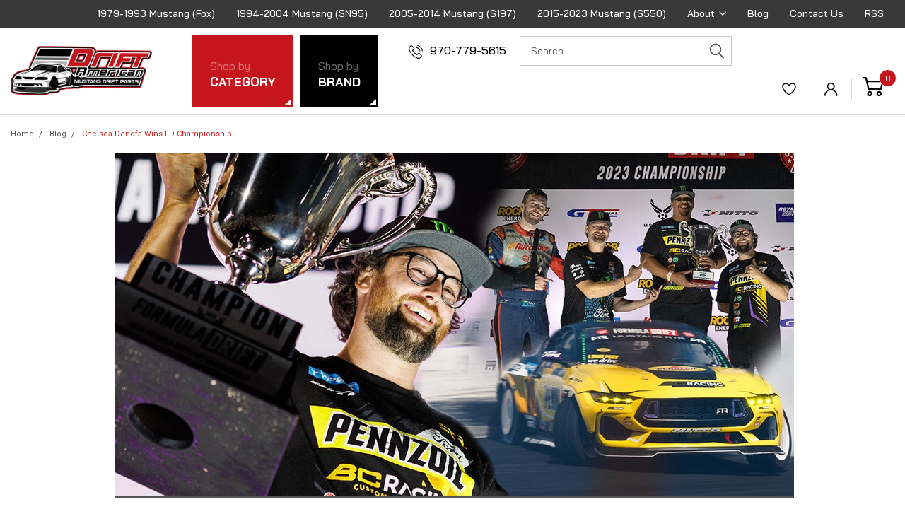

--- FILE ---
content_type: text/html; charset=UTF-8
request_url: https://driftamerican.com/blog/chelsea-denofa-wins-fd-championship/
body_size: 26564
content:
<!DOCTYPE html>
<html class="no-js" lang="en">
<head>
    <title>Chelsea Denofa Wins FD Championship! - Drift American</title>
    <link rel="dns-prefetch preconnect" href="https://cdn11.bigcommerce.com/s-jlf517c2ky" crossorigin><link rel="dns-prefetch preconnect" href="https://fonts.googleapis.com/" crossorigin><link rel="dns-prefetch preconnect" href="https://fonts.gstatic.com/" crossorigin>
    <meta property="og:title" content="Chelsea Denofa Wins FD Championship!" /><meta property="og:url" content="https://driftamerican.com/blog/chelsea-denofa-wins-fd-championship/" /><meta property="og:type" content="article" /><meta property="article:tag" content="Chelsea Denofa" /><meta property="article:tag" content="Drift American" /><meta property="article:tag" content="Drift Mustang" /><meta property="article:tag" content="FMC Drift" /><meta property="article:tag" content="Ford Performance" /><meta property="article:tag" content="Formula Drift" /><meta property="article:tag" content="Mustang Difting" /><meta property="article:tag" content="Mustang Drift Parts" /><meta property="article:tag" content="Mustang RTR" /><meta property="article:tag" content="RTR" /><meta property="article:tag" content="RTR mustang" /><meta property="article:tag" content="S650 Mustang Parts" /><meta property="og:site_name" content="Drift American" /><meta name="keywords" content="mustang drift parts, ford mustang drift parts, ford drift parts, mustang angle kits, mustang drifting, drift mustang"><meta name="description" content="In a stroke of luck, Chelsea Denofa was able to bring home the 2023 Formula Drift Championship! After a tough battle in the Top 32 without Nitrous, Chelsea was eliminated, but still had enough points to rap up the 2023 Formula Drift Pro Championship for the first time! Although Ford and RTR have two prior Championships with Vaughn Gittin Jr. in 2010, and 2020, this is RTR and Ford Performance&amp;#039;s first championship with Chelsea Denofa, and one that will always be remembered, as the weekend prior, Chelsea announced his retirement from Formula Drift. It&amp;#039;s always great to see another Mustang driver win, and another championship for Ford Performance! Congrats to Chelsea, and the whole RTR team!&amp;amp;nbsp;"><link rel='canonical' href='https://driftamerican.com/blog/chelsea-denofa-wins-fd-championship/' /><meta name='platform' content='bigcommerce.stencil' /><meta property="og:description" content="In a stroke of luck, Chelsea Denofa was able to bring home the 2023 Formula Drift Championship! After a tough battle in the Top 32 without Nitrous, Chelsea was eliminated, but still had enough points to rap up the 2023 Formula Drift Pro Championship for the first time! Although Ford and RTR have two prior Championships with Vaughn Gittin Jr. in 2010, and 2020, this is RTR and Ford Performance&#039;s first championship with Chelsea Denofa, and one that will always be remembered, as the weekend prior, Chelsea announced his retirement from Formula Drift. It&#039;s always great to see another Mustang driver win, and another championship for Ford Performance! Congrats to Chelsea, and the whole RTR team!&amp;nbsp;" />
<meta property="og:image" content="https://cdn11.bigcommerce.com/s-jlf517c2ky/product_images/uploaded_images/chelseachampionship.jpg" />

    
     
    <link href="https://cdn11.bigcommerce.com/s-jlf517c2ky/product_images/AllLogos_RasterJPG_SocialMediaIcon.jpg?t=1550549451" rel="shortcut icon">
    <meta name="viewport" content="width=device-width, initial-scale=1, maximum-scale=1">
    <script>
        // Change document class from no-js to js so we can detect this in css
        document.documentElement.className = document.documentElement.className.replace('no-js', 'js');
    </script>
    <script async src="https://cdn11.bigcommerce.com/s-jlf517c2ky/stencil/1b1b9150-bed3-013d-0410-6af31b37732f/e/94cce7b0-2f07-013e-9304-1218e408bec8/dist/theme-bundle.head_async.js"></script>
    <link href="https://fonts.googleapis.com/css?family=Roboto+Condensed:400,700%7CRoboto:400,300&display=block" rel="stylesheet">
    <link data-stencil-stylesheet href="https://cdn11.bigcommerce.com/s-jlf517c2ky/stencil/1b1b9150-bed3-013d-0410-6af31b37732f/e/94cce7b0-2f07-013e-9304-1218e408bec8/css/theme-68487310-cd69-013e-65ab-6e771e833a19.css" rel="stylesheet">
    <!-- Start Tracking Code for analytics_facebook -->

<script>
!function(f,b,e,v,n,t,s){if(f.fbq)return;n=f.fbq=function(){n.callMethod?n.callMethod.apply(n,arguments):n.queue.push(arguments)};if(!f._fbq)f._fbq=n;n.push=n;n.loaded=!0;n.version='2.0';n.queue=[];t=b.createElement(e);t.async=!0;t.src=v;s=b.getElementsByTagName(e)[0];s.parentNode.insertBefore(t,s)}(window,document,'script','https://connect.facebook.net/en_US/fbevents.js');

fbq('set', 'autoConfig', 'false', '624420218333709');
fbq('dataProcessingOptions', ['LDU'], 0, 0);
fbq('init', '624420218333709', {"external_id":"2aba6866-6624-4fb6-9183-95cd44fa1abc"});
fbq('set', 'agent', 'bigcommerce', '624420218333709');

function trackEvents() {
    var pathName = window.location.pathname;

    fbq('track', 'PageView', {}, "");

    // Search events start -- only fire if the shopper lands on the /search.php page
    if (pathName.indexOf('/search.php') === 0 && getUrlParameter('search_query')) {
        fbq('track', 'Search', {
            content_type: 'product_group',
            content_ids: [],
            search_string: getUrlParameter('search_query')
        });
    }
    // Search events end

    // Wishlist events start -- only fire if the shopper attempts to add an item to their wishlist
    if (pathName.indexOf('/wishlist.php') === 0 && getUrlParameter('added_product_id')) {
        fbq('track', 'AddToWishlist', {
            content_type: 'product_group',
            content_ids: []
        });
    }
    // Wishlist events end

    // Lead events start -- only fire if the shopper subscribes to newsletter
    if (pathName.indexOf('/subscribe.php') === 0 && getUrlParameter('result') === 'success') {
        fbq('track', 'Lead', {});
    }
    // Lead events end

    // Registration events start -- only fire if the shopper registers an account
    if (pathName.indexOf('/login.php') === 0 && getUrlParameter('action') === 'account_created') {
        fbq('track', 'CompleteRegistration', {}, "");
    }
    // Registration events end

    

    function getUrlParameter(name) {
        var cleanName = name.replace(/[\[]/, '\[').replace(/[\]]/, '\]');
        var regex = new RegExp('[\?&]' + cleanName + '=([^&#]*)');
        var results = regex.exec(window.location.search);
        return results === null ? '' : decodeURIComponent(results[1].replace(/\+/g, ' '));
    }
}

if (window.addEventListener) {
    window.addEventListener("load", trackEvents, false)
}
</script>
<noscript><img height="1" width="1" style="display:none" alt="null" src="https://www.facebook.com/tr?id=624420218333709&ev=PageView&noscript=1&a=plbigcommerce1.2&eid="/></noscript>

<!-- End Tracking Code for analytics_facebook -->

<!-- Start Tracking Code for analytics_googleanalytics -->

<script type="text/javascript">
  if (typeof _sbcfg == "undefined") {
    var _sbcfg = {};
  }
  _sbcfg.customerEmail = _sbcfg.customerEmail || "{{ customer.email }}";
  _sbcfg.customerId = "{{ customer.id }}";
  _sbcfg.defaultShopPath = "{{ settings.base_url }}";
  _sbcfg.orderAmount = _sbcfg.orderAmount || "{{ order.total.value }}";
  _sbcfg.orderId = _sbcfg.orderId || "{{ order.id }}";
  _sbcfg.sku = "{{ product.sku }}";
  _sbcfg.productId = "{{ product.id }}";

  var _sbparams = _sbparams || [];
  _sbparams.push({'action': 'view'});
  (function() {
      var sb = document.createElement('script');
      var fs = document.getElementsByTagName('script')[0];
      sb.type = 'text/javascript'; sb.async = true;
      sb.src = ('https:' == document.location.protocol ? 'https://' : 'http://') + 'd2z0bn1jv8xwtk.cloudfront.net/async/preload/8bf70562aa20551f5d1fc7c28bc5f075.js';
      fs.parentNode.insertBefore(sb, fs);
  })();
</script>

<!-- End Tracking Code for analytics_googleanalytics -->

<!-- Start Tracking Code for analytics_googleanalytics4 -->

<script data-cfasync="false" src="https://cdn11.bigcommerce.com/shared/js/google_analytics4_bodl_subscribers-358423becf5d870b8b603a81de597c10f6bc7699.js" integrity="sha256-gtOfJ3Avc1pEE/hx6SKj/96cca7JvfqllWA9FTQJyfI=" crossorigin="anonymous"></script>
<script data-cfasync="false">
  (function () {
    window.dataLayer = window.dataLayer || [];

    function gtag(){
        dataLayer.push(arguments);
    }

    function initGA4(event) {
         function setupGtag() {
            function configureGtag() {
                gtag('js', new Date());
                gtag('set', 'developer_id.dMjk3Nj', true);
                gtag('config', 'G-43CVXWZBB7');
            }

            var script = document.createElement('script');

            script.src = 'https://www.googletagmanager.com/gtag/js?id=G-43CVXWZBB7';
            script.async = true;
            script.onload = configureGtag;

            document.head.appendChild(script);
        }

        setupGtag();

        if (typeof subscribeOnBodlEvents === 'function') {
            subscribeOnBodlEvents('G-43CVXWZBB7', false);
        }

        window.removeEventListener(event.type, initGA4);
    }

    

    var eventName = document.readyState === 'complete' ? 'consentScriptsLoaded' : 'DOMContentLoaded';
    window.addEventListener(eventName, initGA4, false);
  })()
</script>

<!-- End Tracking Code for analytics_googleanalytics4 -->


<script type="text/javascript" src="https://checkout-sdk.bigcommerce.com/v1/loader.js" defer ></script>
<script type="text/javascript">
var BCData = {};
</script>
<script src='https://cdnjs.cloudflare.com/ajax/libs/jquery/3.6.0/jquery.min.js' ></script><script src='https://apps.minibc.com/bootstrap/64c2d75758bbd.js' ></script>
 <script data-cfasync="false" src="https://microapps.bigcommerce.com/bodl-events/1.9.4/index.js" integrity="sha256-Y0tDj1qsyiKBRibKllwV0ZJ1aFlGYaHHGl/oUFoXJ7Y=" nonce="" crossorigin="anonymous"></script>
 <script data-cfasync="false" nonce="">

 (function() {
    function decodeBase64(base64) {
       const text = atob(base64);
       const length = text.length;
       const bytes = new Uint8Array(length);
       for (let i = 0; i < length; i++) {
          bytes[i] = text.charCodeAt(i);
       }
       const decoder = new TextDecoder();
       return decoder.decode(bytes);
    }
    window.bodl = JSON.parse(decodeBase64("[base64]"));
 })()

 </script>

<script nonce="">
(function () {
    var xmlHttp = new XMLHttpRequest();

    xmlHttp.open('POST', 'https://bes.gcp.data.bigcommerce.com/nobot');
    xmlHttp.setRequestHeader('Content-Type', 'application/json');
    xmlHttp.send('{"store_id":"10047064","timezone_offset":"-6.0","timestamp":"2026-01-23T08:20:25.16373700Z","visit_id":"c50547e5-3941-4b72-b629-accab8aadfa0","channel_id":1}');
})();
</script>

    
    
    
    
    
    
    
    
    <!-- Google tag (gtag.js) -->
<script async src="https://www.googletagmanager.com/gtag/js?id=AW-16954069038">
</script>
<script>
  window.dataLayer = window.dataLayer || [];
  function gtag(){dataLayer.push(arguments);}
  gtag('js', new Date());

  gtag('config', 'AW-16954069038');
</script>
</head>
    <body id="body" class="main  eleven-seventy     base-layout  header-full-width ">

        <!-- snippet location header -->
        <svg data-src="https://cdn11.bigcommerce.com/s-jlf517c2ky/stencil/1b1b9150-bed3-013d-0410-6af31b37732f/e/94cce7b0-2f07-013e-9304-1218e408bec8/img/icon-sprite.svg" class="icons-svg-sprite"></svg>


        
<div class="header-container header-mn ">
    
    <div class="mbl-head-stick">
        <div class="top-menu">
            <div class="content">
                <!-- NEW BUTTON TO TRIGGER MAIN NAV WHEN STICKY -->
                <!-- <div class="alt-toggle">
            <h2 class="container-header btn"><span class="down-arrrow burger-menu"><i class="burger open" aria-hidden="true"><svg><use xlink:href="#icon-Menu" /></svg></i><i class="menu close" aria-hidden="true"><svg><use xlink:href="#icon-close" /></svg></i></span></h2>
            <h2 class="container-header text"><span class="mega-shop-text"></span></h2>
          </div> -->
    
                <!-- OPTIONAL SHORT MESSAGE LINK -->
                <!-- <div class="left">
              <a class="optional-message-link" href="">Put an optional message here.</a>
            </div> -->
    
                
                <div class="topMenuMobile">
                <div class="headercallmobile">
                    <a href="tel:970-779-5615">
                       <svg xmlns="http://www.w3.org/2000/svg" width="20" height="20" viewBox="0 0 20 20" fill="none">
<path fill-rule="evenodd" clip-rule="evenodd" d="M19.5263 9.47248C19.4925 9.47623 19.4632 9.48061 19.4294 9.48061C19.1544 9.48061 18.9138 9.28623 18.8669 9.00811C18.5332 7.0406 17.6032 5.24685 16.1744 3.81997C14.745 2.39747 12.9488 1.46497 10.9788 1.13122C10.6663 1.07622 10.4588 0.784969 10.5094 0.473093C10.5644 0.164968 10.8563 -0.0462825 11.165 0.00871762C13.3713 0.384343 15.3794 1.42247 16.9775 3.0181C18.575 4.61373 19.615 6.61873 19.9913 8.82248C20.0463 9.13061 19.835 9.42561 19.5263 9.47248ZM11.0082 3.63435C12.3482 3.86247 13.57 4.4956 14.5382 5.46248C15.5063 6.42873 16.1407 7.64873 16.3688 8.98686C16.4194 9.29936 16.2125 9.59498 15.8994 9.64561C15.8657 9.64936 15.8363 9.65373 15.8019 9.65373C15.5275 9.65373 15.2863 9.45936 15.24 9.18123C15.05 8.07498 14.53 7.0706 13.7263 6.26873C12.9232 5.46623 11.9175 4.9431 10.8094 4.75748C10.4969 4.70685 10.2938 4.40685 10.3488 4.09872C10.4038 3.7906 10.6957 3.58372 11.0082 3.63435ZM7.22065 7.3956C6.90752 7.71185 6.58627 8.04123 6.24002 8.35811C6.49752 8.92748 6.85315 9.48936 7.38127 10.1562C8.4719 11.4944 9.6094 12.5281 10.8607 13.3219C10.9832 13.3981 11.1269 13.47 11.2788 13.5456C11.3844 13.6006 11.4944 13.6556 11.6044 13.7144L12.94 12.385C13.3675 11.9587 13.8663 11.735 14.3863 11.735C14.91 11.735 15.405 11.9625 15.815 12.3894L18.1357 14.715C18.5625 15.1369 18.7869 15.6394 18.7869 16.1625C18.7869 16.6819 18.5669 17.1887 18.1482 17.6231C17.9663 17.8131 17.7807 17.995 17.5988 18.1681C17.3325 18.425 17.0788 18.6656 16.8588 18.9319C16.855 18.94 16.8463 18.9444 16.8419 18.9531C16.1994 19.6494 15.3794 20 14.4032 20C14.3182 20 14.2257 19.9956 14.1369 19.9913C12.6869 19.8988 11.3888 19.3538 10.4169 18.8937C7.8719 17.6656 5.64377 15.9219 3.79252 13.7144C2.26627 11.8825 1.24314 10.1731 0.558144 8.32811C0.279394 7.57686 -0.0843565 6.42873 0.0175186 5.19623C0.0850186 4.43247 0.393769 3.77372 0.934394 3.23372L2.3719 1.7856C2.37627 1.78122 2.37627 1.78122 2.38002 1.77685C2.80315 1.37184 3.3019 1.15684 3.81752 1.15684C4.33315 1.15684 4.82377 1.37184 5.23377 1.77685C5.50877 2.0306 5.77502 2.3006 6.02877 2.56247C6.15565 2.69747 6.29065 2.83247 6.4219 2.9631L7.57565 4.1156C8.46377 5.00185 8.46377 6.14998 7.57565 7.03685C7.45752 7.15498 7.33877 7.27748 7.22065 7.3956ZM6.77252 4.92185L5.61877 3.76935C5.48315 3.62997 5.34815 3.49497 5.2169 3.35997C4.95877 3.09435 4.71377 2.84497 4.45627 2.60435C4.4519 2.59997 4.44752 2.59622 4.44315 2.59185C4.30815 2.45685 4.09252 2.29622 3.82627 2.29622C3.61065 2.29622 3.39065 2.40185 3.18377 2.59622L1.74189 4.0356C1.39127 4.3856 1.20127 4.79498 1.15877 5.28935C1.09502 6.06185 1.23877 6.8806 1.63189 7.93123C2.27065 9.65373 3.2344 11.2575 4.67565 12.9925C6.4219 15.0737 8.52253 16.7156 10.9157 17.8725C11.7907 18.29 12.9575 18.78 14.2125 18.86C14.2763 18.8644 14.3438 18.8644 14.4069 18.8644C15.0669 18.8644 15.57 18.6487 15.9969 18.1931C16.2588 17.885 16.5375 17.6106 16.8125 17.3487C16.9944 17.1712 17.1632 17.0112 17.3282 16.8337C17.7594 16.3862 17.7594 15.9431 17.3238 15.5125L14.995 13.1869C14.9907 13.1825 14.9907 13.1825 14.9863 13.1781C14.855 13.035 14.64 12.87 14.3775 12.87C14.1113 12.87 13.8832 13.0431 13.7394 13.1869L12.2938 14.6306C12.2219 14.7025 12.0019 14.9219 11.6507 14.9219C11.5113 14.9219 11.3763 14.8881 11.2325 14.8162C11.2157 14.8075 11.1988 14.795 11.1819 14.7869C11.0588 14.7106 10.9157 14.6387 10.7632 14.5631C10.5944 14.4787 10.4169 14.39 10.2432 14.28C8.88628 13.4231 7.65627 12.3044 6.4894 10.8694L6.48502 10.865C5.84252 10.0506 5.42002 9.36686 5.1194 8.64061C5.11565 8.62811 5.11127 8.61561 5.1069 8.60248C5.03065 8.36186 4.96315 8.00748 5.3269 7.64436C5.33127 7.63623 5.3394 7.63186 5.34815 7.62311C5.71565 7.29435 6.05377 6.95623 6.40877 6.59373C6.5319 6.47498 6.65002 6.3531 6.77252 6.2306C7.22065 5.7831 7.22065 5.36935 6.77252 4.92185Z" fill="black"/>
</svg> 970-779-5615
                    </a>
                </div>
                
                <div class="top-menu">
                        <div class="right-top-banner">
                
                <div class="account-links account-links-Mobile">
                        <ul class="right-main">
                            <div class="rhgt-top">
                                <li class="navUser-item navUser-item--account nav-br">
                                    <a class="navUser-action anct-link">
                                        
                                        <svg xmlns="http://www.w3.org/2000/svg" width="20" height="20" viewBox="0 0 20 20" fill="none">
  <path fill-rule="evenodd" clip-rule="evenodd" d="M16.705 12.894C15.703 11.892 14.51 11.15 13.209 10.701C14.603 9.741 15.518 8.135 15.518 6.318C15.518 3.385 13.132 1 10.2 1C7.267 1 4.881 3.385 4.881 6.318C4.881 8.135 5.797 9.741 7.19 10.701C5.889 11.15 4.696 11.892 3.694 12.894C1.957 14.632 1 16.942 1 19.399H2.437C2.437 15.119 5.919 11.637 10.2 11.637C14.48 11.637 17.962 15.119 17.962 19.399H19.4C19.4 16.942 18.443 14.632 16.705 12.894ZM10.2 10.199C8.06 10.199 6.318 8.458 6.318 6.318C6.318 4.178 8.06 2.437 10.2 2.437C12.34 2.437 14.081 4.178 14.081 6.318C14.081 8.458 12.34 10.199 10.2 10.199Z" fill="black" stroke="black" stroke-width="0.2"/>
</svg>
                                    </a>
                                    <ul class="acnt-popup">
                                        <li>
                                            <a class="navUser-action login" href="/login.php">Login</a>
                                        </li>
                                        <li>
                                            <a class="navUser-action create" href="/login.php?action=create_account">Sign Up</a>
                                        </li>
                                    </ul>
                                </li>
                                <li class="navUser-item navUser-item--cart">
                                    <a class="navUser-action" href="/cart.php">
                                        <svg xmlns="http://www.w3.org/2000/svg" width="31" height="29" viewBox="0 0 31 29" fill="none">
  <path fill-rule="evenodd" clip-rule="evenodd" d="M30.617 6.623L27.827 17.904C27.701 18.415 27.241 18.775 26.714 18.775H8.867C8.336 18.775 7.875 18.411 7.751 17.894L4.025 2.294H1.147C0.514 2.294 0 1.781 0 1.147C0 0.513 0.514 0 1.147 0H4.93C5.461 0 5.922 0.364 6.046 0.881L7.077 5.2H29.504C29.857 5.2 30.189 5.363 30.407 5.64C30.624 5.918 30.701 6.281 30.617 6.623ZM7.625 7.495L9.772 16.481H25.817L28.039 7.495H7.625ZM10.395 20.42C12.503 20.42 14.217 22.135 14.217 24.244C14.217 26.352 12.503 28.067 10.395 28.067C8.288 28.067 6.574 26.352 6.574 24.244C6.574 22.135 8.288 20.42 10.395 20.42ZM10.395 25.773C11.238 25.773 11.924 25.087 11.924 24.244C11.924 23.4 11.238 22.714 10.395 22.714C9.552 22.714 8.867 23.4 8.867 24.244C8.867 25.087 9.552 25.773 10.395 25.773ZM24.268 20.42C26.376 20.42 28.09 22.135 28.09 24.244C28.09 26.352 26.376 28.067 24.268 28.067C22.161 28.067 20.447 26.352 20.447 24.244C20.447 22.135 22.161 20.42 24.268 20.42ZM24.268 25.773C25.111 25.773 25.797 25.087 25.797 24.244C25.797 23.4 25.111 22.714 24.268 22.714C23.425 22.714 22.74 23.4 22.74 24.244C22.74 25.087 23.425 25.773 24.268 25.773Z" fill="black"/>
</svg>
                                        
                                    </a>
    
                                    
                                </li>
                            </div>
                        </ul>
                        </div>
                        </div>
                        </div>
                
                </div>
    
                <div class="right-top-banner  cnt-none">

            <div class="headerTopMenu">
            <ul class="navPages-list">
                <li class="navPages-item">
                    <a class="navPages-action" href="https://driftamerican.com/1979-1993-mustang-foxbody/">1979-1993 Mustang (Fox)</a>
                </li>
                <li class="navPages-item">
                    <a class="navPages-action" href="https://driftamerican.com/1994-2004-mustang-sn95/">1994-2004 Mustang (SN95)</a>
                </li>
                <li class="navPages-item">
                    <a class="navPages-action" href="https://driftamerican.com/2005-2014-mustang-s197/">2005-2014 Mustang (S197)</a>
                </li>
                <li class="navPages-item">
                    <a class="navPages-action" href="https://driftamerican.com/s550/">2015-2023 Mustang (S550)</a>
                </li>
                <li class="navPages-item">
                    <a class="navPages-action has-subMenu" href="https://driftamerican.com/about/">
    About <i class="fa fa-chevron-down main-nav" aria-hidden="true"><svg><use xlink:href="#icon-dropdown" /></svg></i>
</a>
<div class="navPage-subMenu" id="navPages-" aria-hidden="true" tabindex="-1">
    <ul class="navPage-subMenu-list">
            <li class="navPage-subMenu-item">
                    <a class="navPage-subMenu-action navPages-action" href="https://driftamerican.com/faq/">FAQ</a>
            </li>
            <li class="navPage-subMenu-item">
                    <a class="navPage-subMenu-action navPages-action" href="https://driftamerican.com/driver-contingency-program/">Driver Contingency Program</a>
            </li>
            <li class="navPage-subMenu-item">
                    <a class="navPage-subMenu-action navPages-action" href="https://driftamerican.com/parts-consignment-program/">Parts Consignment Program</a>
            </li>
            <li class="navPage-subMenu-item">
                    <a class="navPage-subMenu-action navPages-action" href="https://driftamerican.com/instagram/">Instagram</a>
            </li>
    </ul>
</div>
                </li>
                <li class="navPages-item">
                    <a class="navPages-action" href="https://driftamerican.com/blog/">Blog</a>
                </li>
                <li class="navPages-item">
                    <a class="navPages-action" href="https://driftamerican.com/contact-us/">Contact Us</a>
                </li>
                <li class="navPages-item">
                    <a class="navPages-action" href="https://driftamerican.com/rss/">RSS</a>
                </li>
            </ul>
            </div>

                    
                </div>
                
                
                        
                        
                <div class="clear"></div>
            </div>
        </div>
    
        <div class="header-container mbl-main full-width  full-width">
            <div class="header-padding">
                <div class="header-padding">
                    <header class="header" role="banner">
                        <a href="#" class="mobileMenu-toggle" data-mobile-menu-toggle="menu">
                            <span class="mobileMenu-toggleIcon">Toggle menu</span>
                        </a>
                        
    
    					<div class="headerInnerMain">
                        <div class="headerLogo">
                        <div class="header-logo header-logo--left">
                            <a href="https://driftamerican.com/">
            <div class="header-logo-image-container">
                <img class="header-logo-image" src="https://cdn11.bigcommerce.com/s-jlf517c2ky/images/stencil/250x100/rasterpngtransparentbackground_1764009438__92385.original.png" alt="Drift American" title="Drift American">
            </div>
</a>
                        </div>
                        </div>
                         <span id="menu" class="is-srOnly mbl-tgl" style="display: none !important;"></span>
                        <div class="mbl-srch-icon">
                            <svg class="search-icon"><use xlink:href="#icon-search"></use></svg>
                        </div>
                        
                        <div class="navPages-container mbl-search-bar mbl-srchbar inside-header left-logo search-container not-sticky" data-menu>
                            <nav class="navPages">
                                <span class="srch-close">
                                    <svg version="1.1" xmlns="http://www.w3.org/2000/svg" width="32" height="32" viewBox="0 0 32 32">
                                        <path d="M0 2.6l13.4 13.4-13.4 13.3 2.6 2.6 13.4-13.4 13.4 13.4 2.6-2.6-13.4-13.4 13.4-13.4-2.6-2.5-13.4 13.4-13.3-13.4-2.7 2.6z"></path>
                                    </svg>
                                </span>
                                <div class="navPages-quickSearch right searchbar">
                                    <div class="container">
    <!-- snippet location forms_search -->
    <form class="form" action="/search.php">
        <fieldset class="form-fieldset">
            <div class="form-field">
                <label class="u-hiddenVisually" for="search_query">Search</label>
                <input class="form-input" data-search-quick name="search_query" id="search_query" data-error-message="Search field cannot be empty." placeholder="Search" autocomplete="off">
                <div class="search-icon"><svg class="header-icon search-icon" title="submit" alt="submit"><use xlink:href="#icon-search"></use></svg></div>
                <input class="button button--primary form-prefixPostfix-button--postfix" type="submit" value="">
            </div>
        </fieldset>
        <div class="clear"></div>
    </form>
    <div id="search-action-buttons" class="search-buttons-container">
      <div class="align-right">
      <!-- <a href="#" class="reset quicksearch" aria-label="reset search" role="button" style="inline-block;">
        <span class="reset" aria-hidden="true">Reset Search</span>
      </a> -->
      <a href="#" class="modal-close custom-quick-search" aria-label="Close" role="button" style="inline-block;">
        <span aria-hidden="true">&#215;</span>
      </a>
      <div class="clear"></div>
      </div>
      <div class="clear"></div>
    </div>
      <section id="quickSearch" class="quickSearchResults" data-bind="html: results">
      </section>
      <div class="clear"></div>
</div>
                                </div>
                            </nav>
                        </div>
                                                 
                        <div class="headerMainNavigation">
                          <div class="categoriesMenuHeader">
                            <div class="shopByCatLink"><div class="shopByCatLinktext">Shop by <em>Category</em></div>
                              <ul class="navPages-list">
                                <li class="navPages-item">
                                    <a class="navPages-action" href="https://driftamerican.com/shop-all/">Shop All</a>
                                </li>
                                <li class="navPages-item">
                                    <a class="navPages-action" href="https://driftamerican.com/angle-kits/">Angle Kits</a>
                                </li>
                                <li class="navPages-item">
                                    <a class="navPages-action" href="https://driftamerican.com/apparel/">Apparel</a>
                                </li>
                                <li class="navPages-item">
                                    <a class="navPages-action" href="https://driftamerican.com/bash-bars/">Bash Bars</a>
                                </li>
                                <li class="navPages-item">
                                    <a class="navPages-action" href="https://driftamerican.com/body/">Body</a>
                                </li>
                                <li class="navPages-item">
                                    <a class="navPages-action" href="https://driftamerican.com/brakes/">Brakes</a>
                                </li>
                                <li class="navPages-item">
                                    <a class="navPages-action" href="https://driftamerican.com/cage-kits/">Cage Kits</a>
                                </li>
                                <li class="navPages-item">
                                    <a class="navPages-action" href="https://driftamerican.com/coilovers/">Coilovers</a>
                                </li>
                                <li class="navPages-item">
                                    <a class="navPages-action" href="https://driftamerican.com/cooling/">Cooling</a>
                                </li>
                                <li class="navPages-item">
                                    <a class="navPages-action" href="https://driftamerican.com/coyote-swap-parts/">Coyote Swap Parts</a>
                                </li>
                                <li class="navPages-item">
                                    <a class="navPages-action" href="https://driftamerican.com/drivetrain/">Drivetrain</a>
                                </li>
                                <li class="navPages-item">
                                    <a class="navPages-action" href="https://driftamerican.com/engine/">Engine </a>
                                </li>
                                <li class="navPages-item">
                                    <a class="navPages-action" href="https://driftamerican.com/front-suspension/">Front Suspension</a>
                                </li>
                                <li class="navPages-item">
                                    <a class="navPages-action" href="https://driftamerican.com/rear-suspension/">Rear Suspension</a>
                                </li>
                                <li class="navPages-item">
                                    <a class="navPages-action" href="https://driftamerican.com/hand-brakes/">Hand Brakes</a>
                                </li>
                                <li class="navPages-item">
                                    <a class="navPages-action" href="https://driftamerican.com/interior/">Interior </a>
                                </li>
                                <li class="navPages-item">
                                    <a class="navPages-action" href="https://driftamerican.com/gauges/">Gauges</a>
                                </li>
                                <li class="navPages-item">
                                    <a class="navPages-action" href="https://driftamerican.com/lighting/">Lighting</a>
                                </li>
                                <li class="navPages-item">
                                    <a class="navPages-action" href="https://driftamerican.com/steering/">Steering</a>
                                </li>
                                <li class="navPages-item">
                                    <a class="navPages-action" href="https://driftamerican.com/spoilers/">Spoilers</a>
                                </li>
                                <li class="navPages-item">
                                    <a class="navPages-action" href="https://driftamerican.com/stickers/">Stickers</a>
                                </li>
                                <li class="navPages-item">
                                    <a class="navPages-action" href="https://driftamerican.com/tools/">Tools</a>
                                </li>
                                <li class="navPages-item">
                                    <a class="navPages-action" href="https://driftamerican.com/wheels/">Wheels</a>
                                </li>
                                <li class="navPages-item">
                                    <a class="navPages-action" href="https://driftamerican.com/fuel-and-oil-additives/">Fuel and Oil Additives</a>
                                </li>
                                <li class="navPages-item">
                                    <a class="navPages-action" href="https://driftamerican.com/gifts/">Gifts</a>
                                </li>
                                <li class="navPages-item">
                                    <a class="navPages-action" href="https://driftamerican.com/replacement-parts/">Replacement Parts</a>
                                </li>
                                <li class="navPages-item">
                                    <a class="navPages-action" href="https://driftamerican.com/garage-sale/">Garage Sale</a>
                                </li>
                                <li class="navPages-item">
                                    <a class="navPages-action" href="https://driftamerican.com/used-parts/">Used Parts</a>
                                </li>
                                <li class="navPages-item">
                                    <a class="navPages-action" href="https://driftamerican.com/Fox/">1979-1993 Mustang (Fox)</a>
                                </li>
                                <li class="navPages-item">
                                    <a class="navPages-action" href="https://driftamerican.com/sn95/">1994-2004 Mustang (SN95)</a>
                                </li>
                                <li class="navPages-item">
                                    <a class="navPages-action" href="https://driftamerican.com/s197/">2005-2014 Mustang (S197)</a>
                                </li>
                                <li class="navPages-item">
                                    <a class="navPages-action" href="https://driftamerican.com/s550/">2015-2023 Mustang (S550)</a>
                                </li>
                                <li class="navPages-item">
                                    <a class="navPages-action" href="https://driftamerican.com/2024-mustang-s650/">2024+ Mustang (S650)</a>
                                </li>
                            </ul>
                            </div>
                          </div>
                          <div class="categoriesMenuHeader brandsMenuHeader">
                            <div class="shopByCatLink"><div class="shopByCatLinktext">Shop by <em>Brand</em></div>
                              <ul class="navPages-list">
                                    <li class="navPages-item">
                                      <a class="navPages-action" href="https://driftamerican.com/synergy-race-development/">Synergy Race Development</a>
                                    </li>
                                    <li class="navPages-item">
                                      <a class="navPages-action" href="https://driftamerican.com/full-tilt-boogie/">Full Tilt Boogie</a>
                                    </li>
                                    <li class="navPages-item">
                                      <a class="navPages-action" href="https://driftamerican.com/drift-american/">Drift American</a>
                                    </li>
                                    <li class="navPages-item">
                                      <a class="navPages-action" href="https://driftamerican.com/nrg-innovations/">NRG Innovations</a>
                                    </li>
                                    <li class="navPages-item">
                                      <a class="navPages-action" href="https://driftamerican.com/cerbinator-auto-designs/">Cerbinator Auto Designs</a>
                                    </li>
                                    <li class="navPages-item">
                                      <a class="navPages-action" href="https://driftamerican.com/carters-customs/">Carter&#x27;s Customs</a>
                                    </li>
                                    <li class="navPages-item">
                                      <a class="navPages-action" href="https://driftamerican.com/make-it-modular/">Make it Modular</a>
                                    </li>
                                    <li class="navPages-item">
                                      <a class="navPages-action" href="https://driftamerican.com/fdf-raceshop/">FDF Raceshop</a>
                                    </li>
                                    <li class="navPages-item">
                                      <a class="navPages-action" href="https://driftamerican.com/maak-industries/">MAAK Industries</a>
                                    </li>
                                    <li class="navPages-item">
                                      <a class="navPages-action" href="https://driftamerican.com/carzdeluxe-designs/">CarZDeluxe Designs</a>
                                    </li>
                                    <li class="navPages-item">
                                      <a class="navPages-action" href="https://driftamerican.com/feal-suspension/">FEAL Suspension</a>
                                    </li>
                                    <li class="navPages-item">
                                      <a class="navPages-action" href="https://driftamerican.com/modmax-racing/">ModMax Racing</a>
                                    </li>
                                    <li class="navPages-item">
                                      <a class="navPages-action" href="https://driftamerican.com/power-by-the-hour-performance/">Power By the Hour Performance</a>
                                    </li>
                                    <li class="navPages-item">
                                      <a class="navPages-action" href="https://driftamerican.com/raxiom/">Raxiom</a>
                                    </li>
                                    <li class="navPages-item">
                                      <a class="navPages-action" href="https://driftamerican.com/bc-racing/">BC Racing</a>
                                    </li>
                                    <li class="navPages-item">
                                      <a class="navPages-action" href="https://driftamerican.com/hot-shots-secret/">Hot Shot&#x27;s Secret</a>
                                    </li>
                                    <li class="navPages-item">
                                      <a class="navPages-action" href="https://driftamerican.com/cage-kits-1/">Cage Kits</a>
                                    </li>
                                    <li class="navPages-item">
                                      <a class="navPages-action" href="https://driftamerican.com/driftamerican.com/brands/Stage-Wheels.html">Stage Wheels</a>
                                    </li>
                                    <li class="navPages-item">
                                      <a class="navPages-action" href="https://driftamerican.com/driftamerican.com/brands/JLT-Performance.html">JLT Performance</a>
                                    </li>
                                    <li class="navPages-item">
                                      <a class="navPages-action" href="https://driftamerican.com/maier-racing/">Maier Racing</a>
                                    </li>
                                    <li class="navPages-item">
                                      <a class="navPages-action" href="https://driftamerican.com/brands/Massive-Designs.html">Massive Designs</a>
                                    </li>
                                    <li class="navPages-item">
                                      <a class="navPages-action" href="https://driftamerican.com/rise-fab-shop/">Rise Fab Shop </a>
                                    </li>
                                    <li class="navPages-item">
                                      <a class="navPages-action" href="https://driftamerican.com/ford-performance/">Ford Performance</a>
                                    </li>
                                    <li class="navPages-item">
                                      <a class="navPages-action" href="https://driftamerican.com/factory-function-performance/">Function Factory Performance</a>
                                    </li>
                                    <li class="navPages-item">
                                      <a class="navPages-action" href="https://driftamerican.com/isc-suspension/">ISC Suspension</a>
                                    </li>
                                    <li class="navPages-item">
                                      <a class="navPages-action" href="https://driftamerican.com/brands/Maximum-Motorsports.html">Maximum Motorsports</a>
                                    </li>
                                    <li class="navPages-item">
                                      <a class="navPages-action" href="https://driftamerican.com/mishimoto/">Mishimoto</a>
                                    </li>
                                    <li class="navPages-item">
                                      <a class="navPages-action" href="https://driftamerican.com/modern-rides-design/">Modern Rides Design</a>
                                    </li>
                                    <li class="navPages-item">
                                      <a class="navPages-action" href="https://driftamerican.com/p3-gauges/">P3 Gauges</a>
                                    </li>
                                    <li class="navPages-item">
                                      <a class="navPages-action" href="https://driftamerican.com/pwr/">PWR</a>
                                    </li>
                                    <li class="navPages-item">
                                      <a class="navPages-action" href="https://driftamerican.com/qa1/">QA1</a>
                                    </li>
                                    <li class="navPages-item">
                                      <a class="navPages-action" href="https://driftamerican.com/wilwood-brakes/">Wilwood Brakes</a>
                                    </li>
                                    <li class="navPages-item">
                                      <a class="navPages-action" href="https://driftamerican.com/wisefab/">WiseFab</a>
                                    </li>
                                    <li class="navPages-item">
                                      <a class="navPages-action" href="https://driftamerican.com/auto-meter/">Auto Meter</a>
                                    </li>
                                    <li class="navPages-item">
                                      <a class="navPages-action" href="https://driftamerican.com/koni/">Koni</a>
                                    </li>
                                    <li class="navPages-item">
                                      <a class="navPages-action" href="https://driftamerican.com/pernstar-motorsport/">Pernstar Motorsport</a>
                                    </li>
                                    <li class="navPages-item">
                                      <a class="navPages-action" href="https://driftamerican.com/brands/Tire-Biter-Apparel.html">Tire Biter Apparel</a>
                                    </li>
                                      <li class="navPages-item">
                                        <a class="navPages-action" href="/brands/">View all Brands</a>
                                      </li>

                            </ul>
                            </div>
                          </div>
                                                   
                        </div>
                        
                        <div class="headerRight">
                        
               
                          <div class="headerCall">
                              <a href="tel:970-779-5615">
                                 <svg xmlns="http://www.w3.org/2000/svg" width="20" height="20" viewBox="0 0 20 20" fill="none">
  <path fill-rule="evenodd" clip-rule="evenodd" d="M19.5263 9.47248C19.4925 9.47623 19.4632 9.48061 19.4294 9.48061C19.1544 9.48061 18.9138 9.28623 18.8669 9.00811C18.5332 7.0406 17.6032 5.24685 16.1744 3.81997C14.745 2.39747 12.9488 1.46497 10.9788 1.13122C10.6663 1.07622 10.4588 0.784969 10.5094 0.473093C10.5644 0.164968 10.8563 -0.0462825 11.165 0.00871762C13.3713 0.384343 15.3794 1.42247 16.9775 3.0181C18.575 4.61373 19.615 6.61873 19.9913 8.82248C20.0463 9.13061 19.835 9.42561 19.5263 9.47248ZM11.0082 3.63435C12.3482 3.86247 13.57 4.4956 14.5382 5.46248C15.5063 6.42873 16.1407 7.64873 16.3688 8.98686C16.4194 9.29936 16.2125 9.59498 15.8994 9.64561C15.8657 9.64936 15.8363 9.65373 15.8019 9.65373C15.5275 9.65373 15.2863 9.45936 15.24 9.18123C15.05 8.07498 14.53 7.0706 13.7263 6.26873C12.9232 5.46623 11.9175 4.9431 10.8094 4.75748C10.4969 4.70685 10.2938 4.40685 10.3488 4.09872C10.4038 3.7906 10.6957 3.58372 11.0082 3.63435ZM7.22065 7.3956C6.90752 7.71185 6.58627 8.04123 6.24002 8.35811C6.49752 8.92748 6.85315 9.48936 7.38127 10.1562C8.4719 11.4944 9.6094 12.5281 10.8607 13.3219C10.9832 13.3981 11.1269 13.47 11.2788 13.5456C11.3844 13.6006 11.4944 13.6556 11.6044 13.7144L12.94 12.385C13.3675 11.9587 13.8663 11.735 14.3863 11.735C14.91 11.735 15.405 11.9625 15.815 12.3894L18.1357 14.715C18.5625 15.1369 18.7869 15.6394 18.7869 16.1625C18.7869 16.6819 18.5669 17.1887 18.1482 17.6231C17.9663 17.8131 17.7807 17.995 17.5988 18.1681C17.3325 18.425 17.0788 18.6656 16.8588 18.9319C16.855 18.94 16.8463 18.9444 16.8419 18.9531C16.1994 19.6494 15.3794 20 14.4032 20C14.3182 20 14.2257 19.9956 14.1369 19.9913C12.6869 19.8988 11.3888 19.3538 10.4169 18.8937C7.8719 17.6656 5.64377 15.9219 3.79252 13.7144C2.26627 11.8825 1.24314 10.1731 0.558144 8.32811C0.279394 7.57686 -0.0843565 6.42873 0.0175186 5.19623C0.0850186 4.43247 0.393769 3.77372 0.934394 3.23372L2.3719 1.7856C2.37627 1.78122 2.37627 1.78122 2.38002 1.77685C2.80315 1.37184 3.3019 1.15684 3.81752 1.15684C4.33315 1.15684 4.82377 1.37184 5.23377 1.77685C5.50877 2.0306 5.77502 2.3006 6.02877 2.56247C6.15565 2.69747 6.29065 2.83247 6.4219 2.9631L7.57565 4.1156C8.46377 5.00185 8.46377 6.14998 7.57565 7.03685C7.45752 7.15498 7.33877 7.27748 7.22065 7.3956ZM6.77252 4.92185L5.61877 3.76935C5.48315 3.62997 5.34815 3.49497 5.2169 3.35997C4.95877 3.09435 4.71377 2.84497 4.45627 2.60435C4.4519 2.59997 4.44752 2.59622 4.44315 2.59185C4.30815 2.45685 4.09252 2.29622 3.82627 2.29622C3.61065 2.29622 3.39065 2.40185 3.18377 2.59622L1.74189 4.0356C1.39127 4.3856 1.20127 4.79498 1.15877 5.28935C1.09502 6.06185 1.23877 6.8806 1.63189 7.93123C2.27065 9.65373 3.2344 11.2575 4.67565 12.9925C6.4219 15.0737 8.52253 16.7156 10.9157 17.8725C11.7907 18.29 12.9575 18.78 14.2125 18.86C14.2763 18.8644 14.3438 18.8644 14.4069 18.8644C15.0669 18.8644 15.57 18.6487 15.9969 18.1931C16.2588 17.885 16.5375 17.6106 16.8125 17.3487C16.9944 17.1712 17.1632 17.0112 17.3282 16.8337C17.7594 16.3862 17.7594 15.9431 17.3238 15.5125L14.995 13.1869C14.9907 13.1825 14.9907 13.1825 14.9863 13.1781C14.855 13.035 14.64 12.87 14.3775 12.87C14.1113 12.87 13.8832 13.0431 13.7394 13.1869L12.2938 14.6306C12.2219 14.7025 12.0019 14.9219 11.6507 14.9219C11.5113 14.9219 11.3763 14.8881 11.2325 14.8162C11.2157 14.8075 11.1988 14.795 11.1819 14.7869C11.0588 14.7106 10.9157 14.6387 10.7632 14.5631C10.5944 14.4787 10.4169 14.39 10.2432 14.28C8.88628 13.4231 7.65627 12.3044 6.4894 10.8694L6.48502 10.865C5.84252 10.0506 5.42002 9.36686 5.1194 8.64061C5.11565 8.62811 5.11127 8.61561 5.1069 8.60248C5.03065 8.36186 4.96315 8.00748 5.3269 7.64436C5.33127 7.63623 5.3394 7.63186 5.34815 7.62311C5.71565 7.29435 6.05377 6.95623 6.40877 6.59373C6.5319 6.47498 6.65002 6.3531 6.77252 6.2306C7.22065 5.7831 7.22065 5.36935 6.77252 4.92185Z" fill="black"/>
</svg> 970-779-5615
                              </a>
                          </div>
               
                        
                        <div class="navPages-container dsk-search-bar mbl-srchbar inside-header left-logo search-container not-sticky" data-menu>
                            <nav class="navPages">
                                <span class="srch-close">
                                    <svg version="1.1" xmlns="http://www.w3.org/2000/svg" width="32" height="32" viewBox="0 0 32 32">
                                        <path d="M0 2.6l13.4 13.4-13.4 13.3 2.6 2.6 13.4-13.4 13.4 13.4 2.6-2.6-13.4-13.4 13.4-13.4-2.6-2.5-13.4 13.4-13.3-13.4-2.7 2.6z"></path>
                                    </svg>
                                </span>
                                <div class="navPages-quickSearch right searchbar">
                                    <div class="container">
    <!-- snippet location forms_search -->
    <form class="form" action="/search.php">
        <fieldset class="form-fieldset">
            <div class="form-field">
                <label class="u-hiddenVisually" for="search_query">Search</label>
                <input class="form-input" data-search-quick name="search_query" id="search_query" data-error-message="Search field cannot be empty." placeholder="Search" autocomplete="off">
                <div class="search-icon"><svg class="header-icon search-icon" title="submit" alt="submit"><use xlink:href="#icon-search"></use></svg></div>
                <input class="button button--primary form-prefixPostfix-button--postfix" type="submit" value="">
            </div>
        </fieldset>
        <div class="clear"></div>
    </form>
    <div id="search-action-buttons" class="search-buttons-container">
      <div class="align-right">
      <!-- <a href="#" class="reset quicksearch" aria-label="reset search" role="button" style="inline-block;">
        <span class="reset" aria-hidden="true">Reset Search</span>
      </a> -->
      <a href="#" class="modal-close custom-quick-search" aria-label="Close" role="button" style="inline-block;">
        <span aria-hidden="true">&#215;</span>
      </a>
      <div class="clear"></div>
      </div>
      <div class="clear"></div>
    </div>
      <section id="quickSearch" class="quickSearchResults" data-bind="html: results">
      </section>
      <div class="clear"></div>
</div>
                                </div>
                            </nav>
                        </div>
                        <div class="navPages-container mbl-search-bar mbl-srchbar inside-header left-logo search-container not-sticky" data-menu>
                            <nav class="navPages">
                                <span class="srch-close">
                                    <svg version="1.1" xmlns="http://www.w3.org/2000/svg" width="32" height="32" viewBox="0 0 32 32">
                                        <path d="M0 2.6l13.4 13.4-13.4 13.3 2.6 2.6 13.4-13.4 13.4 13.4 2.6-2.6-13.4-13.4 13.4-13.4-2.6-2.5-13.4 13.4-13.3-13.4-2.7 2.6z"></path>
                                    </svg>
                                </span>
                                <div class="navPages-quickSearch right searchbar">
                                    <div class="container">
    <!-- snippet location forms_search -->
    <form class="form" action="/search.php">
        <fieldset class="form-fieldset">
            <div class="form-field">
                <label class="u-hiddenVisually" for="search_query">Search</label>
                <input class="form-input" data-search-quick name="search_query" id="search_query" data-error-message="Search field cannot be empty." placeholder="Search" autocomplete="off">
                <div class="search-icon"><svg class="header-icon search-icon" title="submit" alt="submit"><use xlink:href="#icon-search"></use></svg></div>
                <input class="button button--primary form-prefixPostfix-button--postfix" type="submit" value="">
            </div>
        </fieldset>
        <div class="clear"></div>
    </form>
    <div id="search-action-buttons" class="search-buttons-container">
      <div class="align-right">
      <!-- <a href="#" class="reset quicksearch" aria-label="reset search" role="button" style="inline-block;">
        <span class="reset" aria-hidden="true">Reset Search</span>
      </a> -->
      <a href="#" class="modal-close custom-quick-search" aria-label="Close" role="button" style="inline-block;">
        <span aria-hidden="true">&#215;</span>
      </a>
      <div class="clear"></div>
      </div>
      <div class="clear"></div>
    </div>
      <section id="quickSearch" class="quickSearchResults" data-bind="html: results">
      </section>
      <div class="clear"></div>
</div>
                                </div>
                            </nav>
                        </div>
                        <div class="top-menu">
                        <div class="right-top-banner  cnt-none">
                        <div class="account-links">
                        <ul class="right-main">
                            <div class="rhgt-top">
                                
 
                                <li class="navUser-item wsh-link nav-br">
                                    <a class="navUser-action" href="/wishlist.php">
                                        <svg xmlns="http://www.w3.org/2000/svg" width="20" height="18" viewBox="0 0 20 18" fill="none">
  <path fill-rule="evenodd" clip-rule="evenodd" d="M19 5.50003C19 11.7444 10.0004 17 10.0004 17C10.0004 17 1 11.6667 1 5.51268C1 3.00003 3 1.00003 5.5 1.00003C8 1.00003 10 4.00003 10 4.00003C10 4.00003 12 1.00003 14.5 1.00003C17 1.00003 19 3.00003 19 5.50003Z" stroke="black" stroke-width="1.5" stroke-linecap="round" stroke-linejoin="round"/>
</svg>
                                    </a>
                                </li>
                                 
                                <li class="navUser-item navUser-item--account nav-br">
                                    <a class="navUser-action anct-link">
                                        
                                        <svg xmlns="http://www.w3.org/2000/svg" width="20" height="20" viewBox="0 0 20 20" fill="none">
  <path fill-rule="evenodd" clip-rule="evenodd" d="M16.705 12.894C15.703 11.892 14.51 11.15 13.209 10.701C14.603 9.741 15.518 8.135 15.518 6.318C15.518 3.385 13.132 1 10.2 1C7.267 1 4.881 3.385 4.881 6.318C4.881 8.135 5.797 9.741 7.19 10.701C5.889 11.15 4.696 11.892 3.694 12.894C1.957 14.632 1 16.942 1 19.399H2.437C2.437 15.119 5.919 11.637 10.2 11.637C14.48 11.637 17.962 15.119 17.962 19.399H19.4C19.4 16.942 18.443 14.632 16.705 12.894ZM10.2 10.199C8.06 10.199 6.318 8.458 6.318 6.318C6.318 4.178 8.06 2.437 10.2 2.437C12.34 2.437 14.081 4.178 14.081 6.318C14.081 8.458 12.34 10.199 10.2 10.199Z" fill="black" stroke="black" stroke-width="0.2"/>
</svg>
                                    </a>
                                    <ul class="acnt-popup">
                                        <li>
                                            <a class="navUser-action login" href="/login.php">Login</a>
                                        </li>
                                        <li>
                                            <a class="navUser-action create" href="/login.php?action=create_account">Sign Up</a>
                                        </li>
                                    </ul>
                                </li>
                                <li class="navUser-item navUser-item--cart ">
                                    <a class="navUser-action" data-cart-preview data-dropdown="cart-preview-dropdown" data-options="align:right" href="/cart.php">
                                        <span class="navUser-item-cartLabel">
                                            <svg xmlns="http://www.w3.org/2000/svg" width="31" height="29" viewBox="0 0 31 29" fill="none">
  <path fill-rule="evenodd" clip-rule="evenodd" d="M30.617 6.623L27.827 17.904C27.701 18.415 27.241 18.775 26.714 18.775H8.867C8.336 18.775 7.875 18.411 7.751 17.894L4.025 2.294H1.147C0.514 2.294 0 1.781 0 1.147C0 0.513 0.514 0 1.147 0H4.93C5.461 0 5.922 0.364 6.046 0.881L7.077 5.2H29.504C29.857 5.2 30.189 5.363 30.407 5.64C30.624 5.918 30.701 6.281 30.617 6.623ZM7.625 7.495L9.772 16.481H25.817L28.039 7.495H7.625ZM10.395 20.42C12.503 20.42 14.217 22.135 14.217 24.244C14.217 26.352 12.503 28.067 10.395 28.067C8.288 28.067 6.574 26.352 6.574 24.244C6.574 22.135 8.288 20.42 10.395 20.42ZM10.395 25.773C11.238 25.773 11.924 25.087 11.924 24.244C11.924 23.4 11.238 22.714 10.395 22.714C9.552 22.714 8.867 23.4 8.867 24.244C8.867 25.087 9.552 25.773 10.395 25.773ZM24.268 20.42C26.376 20.42 28.09 22.135 28.09 24.244C28.09 26.352 26.376 28.067 24.268 28.067C22.161 28.067 20.447 26.352 20.447 24.244C20.447 22.135 22.161 20.42 24.268 20.42ZM24.268 25.773C25.111 25.773 25.797 25.087 25.797 24.244C25.797 23.4 25.111 22.714 24.268 22.714C23.425 22.714 22.74 23.4 22.74 24.244C22.74 25.087 23.425 25.773 24.268 25.773Z" fill="black"/>
</svg>
                                        </span>
                                        <span class="countPill cart-quantity">0</span>
                                    </a>
    
                                    <div class="dropdown-menu" id="cart-preview-dropdown" data-dropdown-content aria-hidden="true"></div>
                                </li>
                            </div>
                        </ul>
                        </div>
                        </div>
                    </div>
                        </div>
                        </div>
                        
                         <span id="menu" class="is-srOnly mbl-tgl" style="display: none !important;"></span>
                        <div class="mbl-srch-icon">
                            <svg class="search-icon"><use xlink:href="#icon-search"></use></svg>
                        </div>
                        
                        
                                                 <div class="clear"></div>
                        <div class="mobile-menu navPages-container" id="menu" data-menu>
                            <nav class="navPages">
    <ul class="navPages-list">
        <div class="nav-align">
        <div class="custom-pages-nav">
            <div id="mobile-menu">
              <div class="category-menu mbl-cat">
                <h2 class="container-header mobile">Shop By Category</h2>
                    <li class="navPages-item mobile">
                        <a class="navPages-action" href="https://driftamerican.com/shop-all/">Shop All</a>
                    </li>
                    <li class="navPages-item mobile">
                        <a class="navPages-action" href="https://driftamerican.com/angle-kits/">Angle Kits</a>
                    </li>
                    <li class="navPages-item mobile">
                        <a class="navPages-action" href="https://driftamerican.com/apparel/">Apparel</a>
                    </li>
                    <li class="navPages-item mobile">
                        <a class="navPages-action" href="https://driftamerican.com/bash-bars/">Bash Bars</a>
                    </li>
                    <li class="navPages-item mobile">
                        <a class="navPages-action" href="https://driftamerican.com/body/">Body</a>
                    </li>
                    <li class="navPages-item mobile">
                        <a class="navPages-action" href="https://driftamerican.com/brakes/">Brakes</a>
                    </li>
                    <li class="navPages-item mobile">
                        <a class="navPages-action" href="https://driftamerican.com/cage-kits/">Cage Kits</a>
                    </li>
                    <li class="navPages-item mobile">
                        <a class="navPages-action" href="https://driftamerican.com/coilovers/">Coilovers</a>
                    </li>
                    <li class="navPages-item mobile">
                        <a class="navPages-action" href="https://driftamerican.com/cooling/">Cooling</a>
                    </li>
                    <li class="navPages-item mobile">
                        <a class="navPages-action" href="https://driftamerican.com/coyote-swap-parts/">Coyote Swap Parts</a>
                    </li>
                    <li class="navPages-item mobile">
                        <a class="navPages-action" href="https://driftamerican.com/drivetrain/">Drivetrain</a>
                    </li>
                    <li class="navPages-item mobile">
                        <a class="navPages-action" href="https://driftamerican.com/engine/">Engine </a>
                    </li>
                    <li class="navPages-item mobile">
                        <a class="navPages-action" href="https://driftamerican.com/front-suspension/">Front Suspension</a>
                    </li>
                    <li class="navPages-item mobile">
                        <a class="navPages-action" href="https://driftamerican.com/rear-suspension/">Rear Suspension</a>
                    </li>
                    <li class="navPages-item mobile">
                        <a class="navPages-action" href="https://driftamerican.com/hand-brakes/">Hand Brakes</a>
                    </li>
                    <li class="navPages-item mobile">
                        <a class="navPages-action" href="https://driftamerican.com/interior/">Interior </a>
                    </li>
                    <li class="navPages-item mobile">
                        <a class="navPages-action" href="https://driftamerican.com/gauges/">Gauges</a>
                    </li>
                    <li class="navPages-item mobile">
                        <a class="navPages-action" href="https://driftamerican.com/lighting/">Lighting</a>
                    </li>
                    <li class="navPages-item mobile">
                        <a class="navPages-action" href="https://driftamerican.com/steering/">Steering</a>
                    </li>
                    <li class="navPages-item mobile">
                        <a class="navPages-action" href="https://driftamerican.com/spoilers/">Spoilers</a>
                    </li>
                    <li class="navPages-item mobile">
                        <a class="navPages-action" href="https://driftamerican.com/stickers/">Stickers</a>
                    </li>
                    <li class="navPages-item mobile">
                        <a class="navPages-action" href="https://driftamerican.com/tools/">Tools</a>
                    </li>
                    <li class="navPages-item mobile">
                        <a class="navPages-action" href="https://driftamerican.com/wheels/">Wheels</a>
                    </li>
                    <li class="navPages-item mobile">
                        <a class="navPages-action" href="https://driftamerican.com/fuel-and-oil-additives/">Fuel and Oil Additives</a>
                    </li>
                    <li class="navPages-item mobile">
                        <a class="navPages-action" href="https://driftamerican.com/gifts/">Gifts</a>
                    </li>
                    <li class="navPages-item mobile">
                        <a class="navPages-action" href="https://driftamerican.com/replacement-parts/">Replacement Parts</a>
                    </li>
                    <li class="navPages-item mobile">
                        <a class="navPages-action" href="https://driftamerican.com/garage-sale/">Garage Sale</a>
                    </li>
                    <li class="navPages-item mobile">
                        <a class="navPages-action" href="https://driftamerican.com/used-parts/">Used Parts</a>
                    </li>
                    <li class="navPages-item mobile">
                        <a class="navPages-action" href="https://driftamerican.com/Fox/">1979-1993 Mustang (Fox)</a>
                    </li>
                    <li class="navPages-item mobile">
                        <a class="navPages-action" href="https://driftamerican.com/sn95/">1994-2004 Mustang (SN95)</a>
                    </li>
                    <li class="navPages-item mobile">
                        <a class="navPages-action" href="https://driftamerican.com/s197/">2005-2014 Mustang (S197)</a>
                    </li>
                    <li class="navPages-item mobile">
                        <a class="navPages-action" href="https://driftamerican.com/s550/">2015-2023 Mustang (S550)</a>
                    </li>
                    <li class="navPages-item mobile">
                        <a class="navPages-action" href="https://driftamerican.com/2024-mustang-s650/">2024+ Mustang (S650)</a>
                    </li>
              </div>

            <div class="brand-menu mbl-cat">
              <h2 class="container-header mobile">Shop By Brand</h2>
                <li class="navPages-item mobile">
                  <a class="navPages-action" href="https://driftamerican.com/synergy-race-development/">Synergy Race Development</a>
                </li>
                <li class="navPages-item mobile">
                  <a class="navPages-action" href="https://driftamerican.com/full-tilt-boogie/">Full Tilt Boogie</a>
                </li>
                <li class="navPages-item mobile">
                  <a class="navPages-action" href="https://driftamerican.com/drift-american/">Drift American</a>
                </li>
                <li class="navPages-item mobile">
                  <a class="navPages-action" href="https://driftamerican.com/nrg-innovations/">NRG Innovations</a>
                </li>
                <li class="navPages-item mobile">
                  <a class="navPages-action" href="https://driftamerican.com/cerbinator-auto-designs/">Cerbinator Auto Designs</a>
                </li>
                <li class="navPages-item mobile">
                  <a class="navPages-action" href="https://driftamerican.com/carters-customs/">Carter&#x27;s Customs</a>
                </li>
                <li class="navPages-item mobile">
                  <a class="navPages-action" href="https://driftamerican.com/make-it-modular/">Make it Modular</a>
                </li>
                <li class="navPages-item mobile">
                  <a class="navPages-action" href="https://driftamerican.com/fdf-raceshop/">FDF Raceshop</a>
                </li>
                <li class="navPages-item mobile">
                  <a class="navPages-action" href="https://driftamerican.com/maak-industries/">MAAK Industries</a>
                </li>
                <li class="navPages-item mobile">
                  <a class="navPages-action" href="https://driftamerican.com/carzdeluxe-designs/">CarZDeluxe Designs</a>
                </li>
                <li class="navPages-item mobile">
                  <a class="navPages-action" href="https://driftamerican.com/feal-suspension/">FEAL Suspension</a>
                </li>
                <li class="navPages-item mobile">
                  <a class="navPages-action" href="https://driftamerican.com/modmax-racing/">ModMax Racing</a>
                </li>
                <li class="navPages-item mobile">
                  <a class="navPages-action" href="https://driftamerican.com/power-by-the-hour-performance/">Power By the Hour Performance</a>
                </li>
                <li class="navPages-item mobile">
                  <a class="navPages-action" href="https://driftamerican.com/raxiom/">Raxiom</a>
                </li>
                <li class="navPages-item mobile">
                  <a class="navPages-action" href="https://driftamerican.com/bc-racing/">BC Racing</a>
                </li>
                <li class="navPages-item mobile">
                  <a class="navPages-action" href="https://driftamerican.com/hot-shots-secret/">Hot Shot&#x27;s Secret</a>
                </li>
                <li class="navPages-item mobile">
                  <a class="navPages-action" href="https://driftamerican.com/cage-kits-1/">Cage Kits</a>
                </li>
                <li class="navPages-item mobile">
                  <a class="navPages-action" href="https://driftamerican.com/driftamerican.com/brands/Stage-Wheels.html">Stage Wheels</a>
                </li>
                <li class="navPages-item mobile">
                  <a class="navPages-action" href="https://driftamerican.com/driftamerican.com/brands/JLT-Performance.html">JLT Performance</a>
                </li>
                <li class="navPages-item mobile">
                  <a class="navPages-action" href="https://driftamerican.com/maier-racing/">Maier Racing</a>
                </li>
                <li class="navPages-item mobile">
                  <a class="navPages-action" href="https://driftamerican.com/brands/Massive-Designs.html">Massive Designs</a>
                </li>
                <li class="navPages-item mobile">
                  <a class="navPages-action" href="https://driftamerican.com/rise-fab-shop/">Rise Fab Shop </a>
                </li>
                <li class="navPages-item mobile">
                  <a class="navPages-action" href="https://driftamerican.com/ford-performance/">Ford Performance</a>
                </li>
                <li class="navPages-item mobile">
                  <a class="navPages-action" href="https://driftamerican.com/factory-function-performance/">Function Factory Performance</a>
                </li>
                <li class="navPages-item mobile">
                  <a class="navPages-action" href="https://driftamerican.com/isc-suspension/">ISC Suspension</a>
                </li>
                <li class="navPages-item mobile">
                  <a class="navPages-action" href="https://driftamerican.com/brands/Maximum-Motorsports.html">Maximum Motorsports</a>
                </li>
                <li class="navPages-item mobile">
                  <a class="navPages-action" href="https://driftamerican.com/mishimoto/">Mishimoto</a>
                </li>
                <li class="navPages-item mobile">
                  <a class="navPages-action" href="https://driftamerican.com/modern-rides-design/">Modern Rides Design</a>
                </li>
                <li class="navPages-item mobile">
                  <a class="navPages-action" href="https://driftamerican.com/p3-gauges/">P3 Gauges</a>
                </li>
                <li class="navPages-item mobile">
                  <a class="navPages-action" href="https://driftamerican.com/pwr/">PWR</a>
                </li>
                <li class="navPages-item mobile">
                  <a class="navPages-action" href="https://driftamerican.com/qa1/">QA1</a>
                </li>
                <li class="navPages-item mobile">
                  <a class="navPages-action" href="https://driftamerican.com/wilwood-brakes/">Wilwood Brakes</a>
                </li>
                <li class="navPages-item mobile">
                  <a class="navPages-action" href="https://driftamerican.com/wisefab/">WiseFab</a>
                </li>
                <li class="navPages-item mobile">
                  <a class="navPages-action" href="https://driftamerican.com/auto-meter/">Auto Meter</a>
                </li>
                <li class="navPages-item mobile">
                  <a class="navPages-action" href="https://driftamerican.com/koni/">Koni</a>
                </li>
                <li class="navPages-item mobile">
                  <a class="navPages-action" href="https://driftamerican.com/pernstar-motorsport/">Pernstar Motorsport</a>
                </li>
                <li class="navPages-item mobile">
                  <a class="navPages-action" href="https://driftamerican.com/brands/Tire-Biter-Apparel.html">Tire Biter Apparel</a>
                </li>
                  <li class="navPages-item mobile">
                    <a class="navPages-action" href="/brands/">View all Brands</a>
                  </li>
            <div class="clear"></div>
          </div>

          </div>
          <div id="desktop-menu" class="mbl-cat mega-menu">
            <h2 class="container-header mobile">Main Menu</h2>
                <li class="navPages-item">
                    <a class="navPages-action" href="https://driftamerican.com/1979-1993-mustang-foxbody/">1979-1993 Mustang (Fox)</a>
                </li>
                <li class="navPages-item">
                    <a class="navPages-action" href="https://driftamerican.com/1994-2004-mustang-sn95/">1994-2004 Mustang (SN95)</a>
                </li>
                <li class="navPages-item">
                    <a class="navPages-action" href="https://driftamerican.com/2005-2014-mustang-s197/">2005-2014 Mustang (S197)</a>
                </li>
                <li class="navPages-item">
                    <a class="navPages-action" href="https://driftamerican.com/s550/">2015-2023 Mustang (S550)</a>
                </li>
                <li class="navPages-item">
                    <a class="navPages-action has-subMenu" href="https://driftamerican.com/about/">
    About <i class="fa fa-chevron-down main-nav" aria-hidden="true"><svg><use xlink:href="#icon-dropdown" /></svg></i>
</a>
<div class="navPage-subMenu" id="navPages-" aria-hidden="true" tabindex="-1">
    <ul class="navPage-subMenu-list">
            <li class="navPage-subMenu-item">
                    <a class="navPage-subMenu-action navPages-action" href="https://driftamerican.com/faq/">FAQ</a>
            </li>
            <li class="navPage-subMenu-item">
                    <a class="navPage-subMenu-action navPages-action" href="https://driftamerican.com/driver-contingency-program/">Driver Contingency Program</a>
            </li>
            <li class="navPage-subMenu-item">
                    <a class="navPage-subMenu-action navPages-action" href="https://driftamerican.com/parts-consignment-program/">Parts Consignment Program</a>
            </li>
            <li class="navPage-subMenu-item">
                    <a class="navPage-subMenu-action navPages-action" href="https://driftamerican.com/instagram/">Instagram</a>
            </li>
    </ul>
</div>
                </li>
                <li class="navPages-item">
                    <a class="navPages-action" href="https://driftamerican.com/blog/">Blog</a>
                </li>
                <li class="navPages-item">
                    <a class="navPages-action" href="https://driftamerican.com/contact-us/">Contact Us</a>
                </li>
                <li class="navPages-item">
                    <a class="navPages-action" href="https://driftamerican.com/rss/">RSS</a>
                </li>
          </div>
        </div>
        <div class="currency-converter">
        </div>
        <div class="mbl-social">
                <ul class="socialLinks socialLinks--alt">
            <li class="socialLinks-item">
                    <a class="icon icon--facebook" href="https://www.facebook.com/DriftAmerican/" target="_blank">
                        <svg><use xlink:href="#icon-facebook" /></svg>
                    </a>
            </li>
            <li class="socialLinks-item">
                    <a class="icon icon--instagram" href="http://instagram.com/driftamerican" target="_blank">
                        <svg><use xlink:href="#icon-instagram" /></svg>
                    </a>
            </li>
            <li class="socialLinks-item">
                    <a class="icon icon--youtube" href="https://www.youtube.com/channel/UC1h_kVhidlaT42mxXeIPG6g" target="_blank">
                        <svg><use xlink:href="#icon-youtube" /></svg>
                    </a>
            </li>
    </ul>
        </div>
    </ul>
    <ul class="navPages-list navPages-list--user">
        <li class="navPages-item">
            <a class="navPages-action" href="/giftcertificates.php">Gift Certificates</a>
        </li>
            <li class="navPages-item">
                <a class="navPages-action" href="/login.php">Login</a> or <a class="navPages-action" href="/login.php?action=create_account">Sign Up</a>
            </li>
    </ul>
</nav>
                        </div>
                    </header>
                </div>
            </div>
        </div>
    </div>
    

<div class="main-nav-container full-width ">
  <div class="navPages-container main-nav" id="menu" data-menu>
        <nav class="navPages">
    <ul class="navPages-list">
        <div class="nav-align">
        <div class="custom-pages-nav">
            <div id="mobile-menu">
              <div class="category-menu mbl-cat">
                <h2 class="container-header mobile">Shop By Category</h2>
                    <li class="navPages-item mobile">
                        <a class="navPages-action" href="https://driftamerican.com/shop-all/">Shop All</a>
                    </li>
                    <li class="navPages-item mobile">
                        <a class="navPages-action" href="https://driftamerican.com/angle-kits/">Angle Kits</a>
                    </li>
                    <li class="navPages-item mobile">
                        <a class="navPages-action" href="https://driftamerican.com/apparel/">Apparel</a>
                    </li>
                    <li class="navPages-item mobile">
                        <a class="navPages-action" href="https://driftamerican.com/bash-bars/">Bash Bars</a>
                    </li>
                    <li class="navPages-item mobile">
                        <a class="navPages-action" href="https://driftamerican.com/body/">Body</a>
                    </li>
                    <li class="navPages-item mobile">
                        <a class="navPages-action" href="https://driftamerican.com/brakes/">Brakes</a>
                    </li>
                    <li class="navPages-item mobile">
                        <a class="navPages-action" href="https://driftamerican.com/cage-kits/">Cage Kits</a>
                    </li>
                    <li class="navPages-item mobile">
                        <a class="navPages-action" href="https://driftamerican.com/coilovers/">Coilovers</a>
                    </li>
                    <li class="navPages-item mobile">
                        <a class="navPages-action" href="https://driftamerican.com/cooling/">Cooling</a>
                    </li>
                    <li class="navPages-item mobile">
                        <a class="navPages-action" href="https://driftamerican.com/coyote-swap-parts/">Coyote Swap Parts</a>
                    </li>
                    <li class="navPages-item mobile">
                        <a class="navPages-action" href="https://driftamerican.com/drivetrain/">Drivetrain</a>
                    </li>
                    <li class="navPages-item mobile">
                        <a class="navPages-action" href="https://driftamerican.com/engine/">Engine </a>
                    </li>
                    <li class="navPages-item mobile">
                        <a class="navPages-action" href="https://driftamerican.com/front-suspension/">Front Suspension</a>
                    </li>
                    <li class="navPages-item mobile">
                        <a class="navPages-action" href="https://driftamerican.com/rear-suspension/">Rear Suspension</a>
                    </li>
                    <li class="navPages-item mobile">
                        <a class="navPages-action" href="https://driftamerican.com/hand-brakes/">Hand Brakes</a>
                    </li>
                    <li class="navPages-item mobile">
                        <a class="navPages-action" href="https://driftamerican.com/interior/">Interior </a>
                    </li>
                    <li class="navPages-item mobile">
                        <a class="navPages-action" href="https://driftamerican.com/gauges/">Gauges</a>
                    </li>
                    <li class="navPages-item mobile">
                        <a class="navPages-action" href="https://driftamerican.com/lighting/">Lighting</a>
                    </li>
                    <li class="navPages-item mobile">
                        <a class="navPages-action" href="https://driftamerican.com/steering/">Steering</a>
                    </li>
                    <li class="navPages-item mobile">
                        <a class="navPages-action" href="https://driftamerican.com/spoilers/">Spoilers</a>
                    </li>
                    <li class="navPages-item mobile">
                        <a class="navPages-action" href="https://driftamerican.com/stickers/">Stickers</a>
                    </li>
                    <li class="navPages-item mobile">
                        <a class="navPages-action" href="https://driftamerican.com/tools/">Tools</a>
                    </li>
                    <li class="navPages-item mobile">
                        <a class="navPages-action" href="https://driftamerican.com/wheels/">Wheels</a>
                    </li>
                    <li class="navPages-item mobile">
                        <a class="navPages-action" href="https://driftamerican.com/fuel-and-oil-additives/">Fuel and Oil Additives</a>
                    </li>
                    <li class="navPages-item mobile">
                        <a class="navPages-action" href="https://driftamerican.com/gifts/">Gifts</a>
                    </li>
                    <li class="navPages-item mobile">
                        <a class="navPages-action" href="https://driftamerican.com/replacement-parts/">Replacement Parts</a>
                    </li>
                    <li class="navPages-item mobile">
                        <a class="navPages-action" href="https://driftamerican.com/garage-sale/">Garage Sale</a>
                    </li>
                    <li class="navPages-item mobile">
                        <a class="navPages-action" href="https://driftamerican.com/used-parts/">Used Parts</a>
                    </li>
                    <li class="navPages-item mobile">
                        <a class="navPages-action" href="https://driftamerican.com/Fox/">1979-1993 Mustang (Fox)</a>
                    </li>
                    <li class="navPages-item mobile">
                        <a class="navPages-action" href="https://driftamerican.com/sn95/">1994-2004 Mustang (SN95)</a>
                    </li>
                    <li class="navPages-item mobile">
                        <a class="navPages-action" href="https://driftamerican.com/s197/">2005-2014 Mustang (S197)</a>
                    </li>
                    <li class="navPages-item mobile">
                        <a class="navPages-action" href="https://driftamerican.com/s550/">2015-2023 Mustang (S550)</a>
                    </li>
                    <li class="navPages-item mobile">
                        <a class="navPages-action" href="https://driftamerican.com/2024-mustang-s650/">2024+ Mustang (S650)</a>
                    </li>
              </div>

            <div class="brand-menu mbl-cat">
              <h2 class="container-header mobile">Shop By Brand</h2>
                <li class="navPages-item mobile">
                  <a class="navPages-action" href="https://driftamerican.com/synergy-race-development/">Synergy Race Development</a>
                </li>
                <li class="navPages-item mobile">
                  <a class="navPages-action" href="https://driftamerican.com/full-tilt-boogie/">Full Tilt Boogie</a>
                </li>
                <li class="navPages-item mobile">
                  <a class="navPages-action" href="https://driftamerican.com/drift-american/">Drift American</a>
                </li>
                <li class="navPages-item mobile">
                  <a class="navPages-action" href="https://driftamerican.com/nrg-innovations/">NRG Innovations</a>
                </li>
                <li class="navPages-item mobile">
                  <a class="navPages-action" href="https://driftamerican.com/cerbinator-auto-designs/">Cerbinator Auto Designs</a>
                </li>
                <li class="navPages-item mobile">
                  <a class="navPages-action" href="https://driftamerican.com/carters-customs/">Carter&#x27;s Customs</a>
                </li>
                <li class="navPages-item mobile">
                  <a class="navPages-action" href="https://driftamerican.com/make-it-modular/">Make it Modular</a>
                </li>
                <li class="navPages-item mobile">
                  <a class="navPages-action" href="https://driftamerican.com/fdf-raceshop/">FDF Raceshop</a>
                </li>
                <li class="navPages-item mobile">
                  <a class="navPages-action" href="https://driftamerican.com/maak-industries/">MAAK Industries</a>
                </li>
                <li class="navPages-item mobile">
                  <a class="navPages-action" href="https://driftamerican.com/carzdeluxe-designs/">CarZDeluxe Designs</a>
                </li>
                <li class="navPages-item mobile">
                  <a class="navPages-action" href="https://driftamerican.com/feal-suspension/">FEAL Suspension</a>
                </li>
                <li class="navPages-item mobile">
                  <a class="navPages-action" href="https://driftamerican.com/modmax-racing/">ModMax Racing</a>
                </li>
                <li class="navPages-item mobile">
                  <a class="navPages-action" href="https://driftamerican.com/power-by-the-hour-performance/">Power By the Hour Performance</a>
                </li>
                <li class="navPages-item mobile">
                  <a class="navPages-action" href="https://driftamerican.com/raxiom/">Raxiom</a>
                </li>
                <li class="navPages-item mobile">
                  <a class="navPages-action" href="https://driftamerican.com/bc-racing/">BC Racing</a>
                </li>
                <li class="navPages-item mobile">
                  <a class="navPages-action" href="https://driftamerican.com/hot-shots-secret/">Hot Shot&#x27;s Secret</a>
                </li>
                <li class="navPages-item mobile">
                  <a class="navPages-action" href="https://driftamerican.com/cage-kits-1/">Cage Kits</a>
                </li>
                <li class="navPages-item mobile">
                  <a class="navPages-action" href="https://driftamerican.com/driftamerican.com/brands/Stage-Wheels.html">Stage Wheels</a>
                </li>
                <li class="navPages-item mobile">
                  <a class="navPages-action" href="https://driftamerican.com/driftamerican.com/brands/JLT-Performance.html">JLT Performance</a>
                </li>
                <li class="navPages-item mobile">
                  <a class="navPages-action" href="https://driftamerican.com/maier-racing/">Maier Racing</a>
                </li>
                <li class="navPages-item mobile">
                  <a class="navPages-action" href="https://driftamerican.com/brands/Massive-Designs.html">Massive Designs</a>
                </li>
                <li class="navPages-item mobile">
                  <a class="navPages-action" href="https://driftamerican.com/rise-fab-shop/">Rise Fab Shop </a>
                </li>
                <li class="navPages-item mobile">
                  <a class="navPages-action" href="https://driftamerican.com/ford-performance/">Ford Performance</a>
                </li>
                <li class="navPages-item mobile">
                  <a class="navPages-action" href="https://driftamerican.com/factory-function-performance/">Function Factory Performance</a>
                </li>
                <li class="navPages-item mobile">
                  <a class="navPages-action" href="https://driftamerican.com/isc-suspension/">ISC Suspension</a>
                </li>
                <li class="navPages-item mobile">
                  <a class="navPages-action" href="https://driftamerican.com/brands/Maximum-Motorsports.html">Maximum Motorsports</a>
                </li>
                <li class="navPages-item mobile">
                  <a class="navPages-action" href="https://driftamerican.com/mishimoto/">Mishimoto</a>
                </li>
                <li class="navPages-item mobile">
                  <a class="navPages-action" href="https://driftamerican.com/modern-rides-design/">Modern Rides Design</a>
                </li>
                <li class="navPages-item mobile">
                  <a class="navPages-action" href="https://driftamerican.com/p3-gauges/">P3 Gauges</a>
                </li>
                <li class="navPages-item mobile">
                  <a class="navPages-action" href="https://driftamerican.com/pwr/">PWR</a>
                </li>
                <li class="navPages-item mobile">
                  <a class="navPages-action" href="https://driftamerican.com/qa1/">QA1</a>
                </li>
                <li class="navPages-item mobile">
                  <a class="navPages-action" href="https://driftamerican.com/wilwood-brakes/">Wilwood Brakes</a>
                </li>
                <li class="navPages-item mobile">
                  <a class="navPages-action" href="https://driftamerican.com/wisefab/">WiseFab</a>
                </li>
                <li class="navPages-item mobile">
                  <a class="navPages-action" href="https://driftamerican.com/auto-meter/">Auto Meter</a>
                </li>
                <li class="navPages-item mobile">
                  <a class="navPages-action" href="https://driftamerican.com/koni/">Koni</a>
                </li>
                <li class="navPages-item mobile">
                  <a class="navPages-action" href="https://driftamerican.com/pernstar-motorsport/">Pernstar Motorsport</a>
                </li>
                <li class="navPages-item mobile">
                  <a class="navPages-action" href="https://driftamerican.com/brands/Tire-Biter-Apparel.html">Tire Biter Apparel</a>
                </li>
                  <li class="navPages-item mobile">
                    <a class="navPages-action" href="/brands/">View all Brands</a>
                  </li>
            <div class="clear"></div>
          </div>

          </div>
          <div id="desktop-menu" class="mbl-cat mega-menu">
            <h2 class="container-header mobile">Main Menu</h2>
                <li class="navPages-item">
                    <a class="navPages-action" href="https://driftamerican.com/1979-1993-mustang-foxbody/">1979-1993 Mustang (Fox)</a>
                </li>
                <li class="navPages-item">
                    <a class="navPages-action" href="https://driftamerican.com/1994-2004-mustang-sn95/">1994-2004 Mustang (SN95)</a>
                </li>
                <li class="navPages-item">
                    <a class="navPages-action" href="https://driftamerican.com/2005-2014-mustang-s197/">2005-2014 Mustang (S197)</a>
                </li>
                <li class="navPages-item">
                    <a class="navPages-action" href="https://driftamerican.com/s550/">2015-2023 Mustang (S550)</a>
                </li>
                <li class="navPages-item">
                    <a class="navPages-action has-subMenu" href="https://driftamerican.com/about/">
    About <i class="fa fa-chevron-down main-nav" aria-hidden="true"><svg><use xlink:href="#icon-dropdown" /></svg></i>
</a>
<div class="navPage-subMenu" id="navPages-" aria-hidden="true" tabindex="-1">
    <ul class="navPage-subMenu-list">
            <li class="navPage-subMenu-item">
                    <a class="navPage-subMenu-action navPages-action" href="https://driftamerican.com/faq/">FAQ</a>
            </li>
            <li class="navPage-subMenu-item">
                    <a class="navPage-subMenu-action navPages-action" href="https://driftamerican.com/driver-contingency-program/">Driver Contingency Program</a>
            </li>
            <li class="navPage-subMenu-item">
                    <a class="navPage-subMenu-action navPages-action" href="https://driftamerican.com/parts-consignment-program/">Parts Consignment Program</a>
            </li>
            <li class="navPage-subMenu-item">
                    <a class="navPage-subMenu-action navPages-action" href="https://driftamerican.com/instagram/">Instagram</a>
            </li>
    </ul>
</div>
                </li>
                <li class="navPages-item">
                    <a class="navPages-action" href="https://driftamerican.com/blog/">Blog</a>
                </li>
                <li class="navPages-item">
                    <a class="navPages-action" href="https://driftamerican.com/contact-us/">Contact Us</a>
                </li>
                <li class="navPages-item">
                    <a class="navPages-action" href="https://driftamerican.com/rss/">RSS</a>
                </li>
          </div>
        </div>
        <div class="currency-converter">
        </div>
        <div class="mbl-social">
                <ul class="socialLinks socialLinks--alt">
            <li class="socialLinks-item">
                    <a class="icon icon--facebook" href="https://www.facebook.com/DriftAmerican/" target="_blank">
                        <svg><use xlink:href="#icon-facebook" /></svg>
                    </a>
            </li>
            <li class="socialLinks-item">
                    <a class="icon icon--instagram" href="http://instagram.com/driftamerican" target="_blank">
                        <svg><use xlink:href="#icon-instagram" /></svg>
                    </a>
            </li>
            <li class="socialLinks-item">
                    <a class="icon icon--youtube" href="https://www.youtube.com/channel/UC1h_kVhidlaT42mxXeIPG6g" target="_blank">
                        <svg><use xlink:href="#icon-youtube" /></svg>
                    </a>
            </li>
    </ul>
        </div>
    </ul>
    <ul class="navPages-list navPages-list--user">
        <li class="navPages-item">
            <a class="navPages-action" href="/giftcertificates.php">Gift Certificates</a>
        </li>
            <li class="navPages-item">
                <a class="navPages-action" href="/login.php">Login</a> or <a class="navPages-action" href="/login.php?action=create_account">Sign Up</a>
            </li>
    </ul>
</nav>
  </div>
</div>


</div>
<div data-content-region="header_bottom--global"><div data-layout-id="39d2ad2b-8b07-44dc-b062-1d4cb2be259f">       <div data-sub-layout-container="899b9d8e-3675-4cb1-ac01-ed6e6487d4cc" data-layout-name="Layout">
    <style data-container-styling="899b9d8e-3675-4cb1-ac01-ed6e6487d4cc">
        [data-sub-layout-container="899b9d8e-3675-4cb1-ac01-ed6e6487d4cc"] {
            box-sizing: border-box;
            display: flex;
            flex-wrap: wrap;
            z-index: 0;
            position: relative;
            height: ;
            padding-top: 0px;
            padding-right: 0px;
            padding-bottom: 0px;
            padding-left: 0px;
            margin-top: 0px;
            margin-right: 0px;
            margin-bottom: 0px;
            margin-left: 0px;
            border-width: 0px;
            border-style: solid;
            border-color: #333333;
        }

        [data-sub-layout-container="899b9d8e-3675-4cb1-ac01-ed6e6487d4cc"]:after {
            display: block;
            position: absolute;
            top: 0;
            left: 0;
            bottom: 0;
            right: 0;
            background-size: cover;
            z-index: auto;
        }
    </style>

    <div data-sub-layout="61657217-4233-4c5b-84de-371a990d7e75">
        <style data-column-styling="61657217-4233-4c5b-84de-371a990d7e75">
            [data-sub-layout="61657217-4233-4c5b-84de-371a990d7e75"] {
                display: flex;
                flex-direction: column;
                box-sizing: border-box;
                flex-basis: 100%;
                max-width: 100%;
                z-index: 0;
                position: relative;
                height: ;
                padding-top: 0px;
                padding-right: 10.5px;
                padding-bottom: 0px;
                padding-left: 10.5px;
                margin-top: 0px;
                margin-right: 0px;
                margin-bottom: 0px;
                margin-left: 0px;
                border-width: 0px;
                border-style: solid;
                border-color: #333333;
                justify-content: center;
            }
            [data-sub-layout="61657217-4233-4c5b-84de-371a990d7e75"]:after {
                display: block;
                position: absolute;
                top: 0;
                left: 0;
                bottom: 0;
                right: 0;
                background-size: cover;
                z-index: auto;
            }
            @media only screen and (max-width: 700px) {
                [data-sub-layout="61657217-4233-4c5b-84de-371a990d7e75"] {
                    flex-basis: 100%;
                    max-width: 100%;
                }
            }
        </style>
        <div data-widget-id="5811fe98-e3fc-45d1-a467-b88c42a6a504" data-placement-id="048d61c7-9feb-44d2-a03b-360155be1709" data-placement-status="ACTIVE">
</div>
    </div>
</div>

       <div data-sub-layout-container="e07b469a-7c76-45d7-9078-b5a3bbc1db1a" data-layout-name="Layout">
    <style data-container-styling="e07b469a-7c76-45d7-9078-b5a3bbc1db1a">
        [data-sub-layout-container="e07b469a-7c76-45d7-9078-b5a3bbc1db1a"] {
            box-sizing: border-box;
            display: flex;
            flex-wrap: wrap;
            z-index: 0;
            position: relative;
            height: ;
            padding-top: 0px;
            padding-right: 0px;
            padding-bottom: 0px;
            padding-left: 0px;
            margin-top: 0px;
            margin-right: 0px;
            margin-bottom: 0px;
            margin-left: 0px;
            border-width: 0px;
            border-style: solid;
            border-color: #333333;
        }

        [data-sub-layout-container="e07b469a-7c76-45d7-9078-b5a3bbc1db1a"]:after {
            display: block;
            position: absolute;
            top: 0;
            left: 0;
            bottom: 0;
            right: 0;
            background-size: cover;
            z-index: auto;
        }
    </style>

    <div data-sub-layout="c85958e0-c964-4c1e-98dc-2bb6176a3a82">
        <style data-column-styling="c85958e0-c964-4c1e-98dc-2bb6176a3a82">
            [data-sub-layout="c85958e0-c964-4c1e-98dc-2bb6176a3a82"] {
                display: flex;
                flex-direction: column;
                box-sizing: border-box;
                flex-basis: 100%;
                max-width: 100%;
                z-index: 0;
                position: relative;
                height: ;
                padding-top: 0px;
                padding-right: 10.5px;
                padding-bottom: 0px;
                padding-left: 10.5px;
                margin-top: 0px;
                margin-right: 0px;
                margin-bottom: 0px;
                margin-left: 0px;
                border-width: 0px;
                border-style: solid;
                border-color: #333333;
                justify-content: center;
            }
            [data-sub-layout="c85958e0-c964-4c1e-98dc-2bb6176a3a82"]:after {
                display: block;
                position: absolute;
                top: 0;
                left: 0;
                bottom: 0;
                right: 0;
                background-size: cover;
                z-index: auto;
            }
            @media only screen and (max-width: 700px) {
                [data-sub-layout="c85958e0-c964-4c1e-98dc-2bb6176a3a82"] {
                    flex-basis: 100%;
                    max-width: 100%;
                }
            }
        </style>
    </div>
</div>

       <div data-sub-layout-container="2555bb6c-90fc-42f6-bd86-03cb5e9f582b" data-layout-name="Layout">
    <style data-container-styling="2555bb6c-90fc-42f6-bd86-03cb5e9f582b">
        [data-sub-layout-container="2555bb6c-90fc-42f6-bd86-03cb5e9f582b"] {
            box-sizing: border-box;
            display: flex;
            flex-wrap: wrap;
            z-index: 0;
            position: relative;
            height: ;
            padding-top: 0px;
            padding-right: 0px;
            padding-bottom: 0px;
            padding-left: 0px;
            margin-top: 0px;
            margin-right: 0px;
            margin-bottom: 0px;
            margin-left: 0px;
            border-width: 0px;
            border-style: solid;
            border-color: #333333;
        }

        [data-sub-layout-container="2555bb6c-90fc-42f6-bd86-03cb5e9f582b"]:after {
            display: block;
            position: absolute;
            top: 0;
            left: 0;
            bottom: 0;
            right: 0;
            background-size: cover;
            z-index: auto;
        }
    </style>

    <div data-sub-layout="0b812bf3-b63f-446f-a36b-32442d20d8a8">
        <style data-column-styling="0b812bf3-b63f-446f-a36b-32442d20d8a8">
            [data-sub-layout="0b812bf3-b63f-446f-a36b-32442d20d8a8"] {
                display: flex;
                flex-direction: column;
                box-sizing: border-box;
                flex-basis: 100%;
                max-width: 100%;
                z-index: 0;
                position: relative;
                height: ;
                padding-top: 0px;
                padding-right: 10.5px;
                padding-bottom: 0px;
                padding-left: 10.5px;
                margin-top: 0px;
                margin-right: 0px;
                margin-bottom: 0px;
                margin-left: 0px;
                border-width: 0px;
                border-style: solid;
                border-color: #333333;
                justify-content: center;
            }
            [data-sub-layout="0b812bf3-b63f-446f-a36b-32442d20d8a8"]:after {
                display: block;
                position: absolute;
                top: 0;
                left: 0;
                bottom: 0;
                right: 0;
                background-size: cover;
                z-index: auto;
            }
            @media only screen and (max-width: 700px) {
                [data-sub-layout="0b812bf3-b63f-446f-a36b-32442d20d8a8"] {
                    flex-basis: 100%;
                    max-width: 100%;
                }
            }
        </style>
    </div>
</div>

       <div data-sub-layout-container="f7b03bc5-0021-4b36-9a6a-06f0e71d6d3d" data-layout-name="Layout">
    <style data-container-styling="f7b03bc5-0021-4b36-9a6a-06f0e71d6d3d">
        [data-sub-layout-container="f7b03bc5-0021-4b36-9a6a-06f0e71d6d3d"] {
            box-sizing: border-box;
            display: flex;
            flex-wrap: wrap;
            z-index: 0;
            position: relative;
            height: ;
            padding-top: 0px;
            padding-right: 0px;
            padding-bottom: 0px;
            padding-left: 0px;
            margin-top: 0px;
            margin-right: 0px;
            margin-bottom: 0px;
            margin-left: 0px;
            border-width: 0px;
            border-style: solid;
            border-color: #333333;
        }

        [data-sub-layout-container="f7b03bc5-0021-4b36-9a6a-06f0e71d6d3d"]:after {
            display: block;
            position: absolute;
            top: 0;
            left: 0;
            bottom: 0;
            right: 0;
            background-size: cover;
            z-index: auto;
        }
    </style>

    <div data-sub-layout="6b3f5c4c-9e09-4514-8807-a521f203eae5">
        <style data-column-styling="6b3f5c4c-9e09-4514-8807-a521f203eae5">
            [data-sub-layout="6b3f5c4c-9e09-4514-8807-a521f203eae5"] {
                display: flex;
                flex-direction: column;
                box-sizing: border-box;
                flex-basis: 100%;
                max-width: 100%;
                z-index: 0;
                position: relative;
                height: ;
                padding-top: 0px;
                padding-right: 10.5px;
                padding-bottom: 0px;
                padding-left: 10.5px;
                margin-top: 0px;
                margin-right: 0px;
                margin-bottom: 0px;
                margin-left: 0px;
                border-width: 0px;
                border-style: solid;
                border-color: #333333;
                justify-content: center;
            }
            [data-sub-layout="6b3f5c4c-9e09-4514-8807-a521f203eae5"]:after {
                display: block;
                position: absolute;
                top: 0;
                left: 0;
                bottom: 0;
                right: 0;
                background-size: cover;
                z-index: auto;
            }
            @media only screen and (max-width: 700px) {
                [data-sub-layout="6b3f5c4c-9e09-4514-8807-a521f203eae5"] {
                    flex-basis: 100%;
                    max-width: 100%;
                }
            }
        </style>
    </div>
</div>

</div></div>
</div>
        <div class="body content" data-currency-code="USD">
     
    <div class="container main">
        
<div class="blog-post-container">
  <ul class="breadcrumbs">
        <li class="breadcrumb ">
                <a href="https://driftamerican.com/" class="breadcrumb-label">Home</a>
        </li>
        <li class="breadcrumb ">
                <a href="https://driftamerican.com/blog/" class="breadcrumb-label">Blog</a>
        </li>
        <li class="breadcrumb is-active">
                <a href="https://driftamerican.com/blog/chelsea-denofa-wins-fd-championship/" class="breadcrumb-label">Chelsea Denofa Wins FD Championship!</a>
        </li>
</ul>
  <article class="blog post">
    <div class="blog-post-figure">
            <figure class="blog-thumbnail">
                <a href="https://driftamerican.com/blog/chelsea-denofa-wins-fd-championship/">
                    <img class="lazyload" data-sizes="auto" src="https://cdn11.bigcommerce.com/s-jlf517c2ky/stencil/1b1b9150-bed3-013d-0410-6af31b37732f/e/94cce7b0-2f07-013e-9304-1218e408bec8/img/loading.svg" data-src="https://cdn11.bigcommerce.com/s-jlf517c2ky/images/stencil/960x545/uploaded_images/chelseachampionship.jpg?t=1697861827" alt="Chelsea Denofa Wins FD Championship!" title="Chelsea Denofa Wins FD Championship!">
                </a>
            </figure>
    </div>

    <header class="blog-header">
        <h2 class="blog-title">
            <a href="https://driftamerican.com/blog/chelsea-denofa-wins-fd-championship/" data-maxlength="24">Chelsea Denofa Wins FD Championship!</a>
        </h2>
        <p class="blog-date" data-maxlength="55">Oct 20th 2023</p>
    </header>

    <div class="blog-post-body">
        <div class="blog-post">
                <p>In a stroke of luck, Chelsea Denofa was able to bring home the 2023 Formula Drift Championship! After a tough battle in the Top 32 without Nitrous, Chelsea was eliminated, but still had enough points to rap up the 2023 Formula Drift Pro Championship for the first time! Although Ford and RTR have two prior Championships with Vaughn Gittin Jr. in 2010, and 2020, this is RTR and Ford Performance's first championship with Chelsea Denofa, and one that will always be remembered, as the weekend prior, Chelsea announced his retirement from Formula Drift. It's always great to see another Mustang driver win, and another championship for Ford Performance! Congrats to Chelsea, and the whole RTR team!&nbsp;</p>
        </div>


                <ul class="tags">
                    <li class="tag">
                        <a href="https://driftamerican.com/blog/tag/Chelsea+Denofa">#Chelsea Denofa</a>
                    </li>
                    <li class="tag">
                        <a href="https://driftamerican.com/blog/tag/Drift+American">#Drift American</a>
                    </li>
                    <li class="tag">
                        <a href="https://driftamerican.com/blog/tag/Drift+Mustang">#Drift Mustang</a>
                    </li>
                    <li class="tag">
                        <a href="https://driftamerican.com/blog/tag/FMC+Drift">#FMC Drift</a>
                    </li>
                    <li class="tag">
                        <a href="https://driftamerican.com/blog/tag/Ford+Performance">#Ford Performance</a>
                    </li>
                    <li class="tag">
                        <a href="https://driftamerican.com/blog/tag/Formula+Drift">#Formula Drift</a>
                    </li>
                    <li class="tag">
                        <a href="https://driftamerican.com/blog/tag/Mustang+Difting">#Mustang Difting</a>
                    </li>
                    <li class="tag">
                        <a href="https://driftamerican.com/blog/tag/Mustang+Drift+Parts">#Mustang Drift Parts</a>
                    </li>
                    <li class="tag">
                        <a href="https://driftamerican.com/blog/tag/Mustang+RTR">#Mustang RTR</a>
                    </li>
                    <li class="tag">
                        <a href="https://driftamerican.com/blog/tag/RTR">#RTR</a>
                    </li>
                    <li class="tag">
                        <a href="https://driftamerican.com/blog/tag/RTR+mustang">#RTR mustang</a>
                    </li>
                    <li class="tag">
                        <a href="https://driftamerican.com/blog/tag/S650+Mustang+Parts">#S650 Mustang Parts</a>
                    </li>
                </ul>

        <div class="share" id="blog-post-share">
                
    
    <div>
        <ul class="socialLinks">
                <li class="socialLinks-item socialLinks-item--facebook">
                    <a class="socialLinks__link icon icon--facebook"
                       title="Facebook"
                       href="https://facebook.com/sharer/sharer.php?u=https%3A%2F%2Fdriftamerican.com%2Fblog%2Fchelsea-denofa-wins-fd-championship%2F"
                       target="_blank"
                       rel="noopener"
                       
                    >
                        <span class="aria-description--hidden">Facebook</span>
                        <svg>
                            <use xlink:href="#icon-facebook"/>
                        </svg>
                    </a>
                </li>
                <li class="socialLinks-item socialLinks-item--email">
                    <a class="socialLinks__link icon icon--email"
                       title="Email"
                       href="mailto:?subject=Chelsea%20Denofa%20Wins%20FD%20Championship!%20-%20Drift%20American&amp;body=https%3A%2F%2Fdriftamerican.com%2Fblog%2Fchelsea-denofa-wins-fd-championship%2F"
                       target="_self"
                       rel="noopener"
                       
                    >
                        <span class="aria-description--hidden">Email</span>
                        <svg>
                            <use xlink:href="#icon-envelope"/>
                        </svg>
                    </a>
                </li>
                <li class="socialLinks-item socialLinks-item--print">
                    <a class="socialLinks__link icon icon--print"
                       title="Print"
                       onclick="window.print();return false;"
                       
                    >
                        <span class="aria-description--hidden">Print</span>
                        <svg>
                            <use xlink:href="#icon-print"/>
                        </svg>
                    </a>
                </li>
                <li class="socialLinks-item socialLinks-item--twitter">
                    <a class="socialLinks__link icon icon--twitter"
                       href="https://twitter.com/intent/tweet/?text=Chelsea%20Denofa%20Wins%20FD%20Championship!%20-%20Drift%20American&amp;url=https%3A%2F%2Fdriftamerican.com%2Fblog%2Fchelsea-denofa-wins-fd-championship%2F"
                       target="_blank"
                       rel="noopener"
                       title="Twitter"
                       
                    >
                        <span class="aria-description--hidden">Twitter</span>
                        <svg>
                            <use xlink:href="#icon-twitter"/>
                        </svg>
                    </a>
                </li>
                <li class="socialLinks-item socialLinks-item--pinterest">
                    <a class="socialLinks__link icon icon--pinterest"
                       title="Pinterest"
                       href="https://pinterest.com/pin/create/button/?url=https%3A%2F%2Fdriftamerican.com%2Fblog%2Fchelsea-denofa-wins-fd-championship%2F&amp;description=Chelsea%20Denofa%20Wins%20FD%20Championship!%20-%20Drift%20American"
                       target="_blank"
                       rel="noopener"
                       
                    >
                        <span class="aria-description--hidden">Pinterest</span>
                        <svg>
                            <use xlink:href="#icon-pinterest"/>
                        </svg>
                    </a>
                                    </li>
        </ul>
    </div>
        </div>

    </div>
</article>
</div>


    </div>
    <div id="modal" class="modal" data-reveal data-prevent-quick-search-close>
    <a href="#" class="modal-close" aria-label="Close" role="button">
        <span aria-hidden="true">&#215;</span>
    </a>
    <div class="modal-content"></div>
    <div class="loadingOverlay"></div>
</div>
    <div id="alert-modal" class="modal modal--alert modal--small" data-reveal data-prevent-quick-search-close>
    <div class="swal2-icon swal2-error swal2-animate-error-icon"><span class="swal2-x-mark swal2-animate-x-mark"><span class="swal2-x-mark-line-left"></span><span class="swal2-x-mark-line-right"></span></span></div>

    <div class="modal-content"></div>

    <div class="button-container"><button type="button" class="confirm button" data-reveal-close>OK</button></div>
</div>
    <div class="clear"></div>
</div>
        <div data-content-region="footer_above_full_width--global"><div data-layout-id="be0b2571-8aca-4c95-9e03-5d1144dd4b67">       <div data-sub-layout-container="628fade9-96bc-4bf6-9292-48dc073a3822" data-layout-name="Layout">
    <style data-container-styling="628fade9-96bc-4bf6-9292-48dc073a3822">
        [data-sub-layout-container="628fade9-96bc-4bf6-9292-48dc073a3822"] {
            box-sizing: border-box;
            display: flex;
            flex-wrap: wrap;
            z-index: 0;
            position: relative;
            height: ;
            padding-top: 0px;
            padding-right: 0px;
            padding-bottom: 0px;
            padding-left: 0px;
            margin-top: 0px;
            margin-right: 0px;
            margin-bottom: 0px;
            margin-left: 0px;
            border-width: 0px;
            border-style: solid;
            border-color: #333333;
        }

        [data-sub-layout-container="628fade9-96bc-4bf6-9292-48dc073a3822"]:after {
            display: block;
            position: absolute;
            top: 0;
            left: 0;
            bottom: 0;
            right: 0;
            background-size: cover;
            z-index: auto;
        }
    </style>

    <div data-sub-layout="d4c59f0c-c18a-45bb-a1ad-46afb2fe9eaf">
        <style data-column-styling="d4c59f0c-c18a-45bb-a1ad-46afb2fe9eaf">
            [data-sub-layout="d4c59f0c-c18a-45bb-a1ad-46afb2fe9eaf"] {
                display: flex;
                flex-direction: column;
                box-sizing: border-box;
                flex-basis: 100%;
                max-width: 100%;
                z-index: 0;
                position: relative;
                height: ;
                padding-top: 0px;
                padding-right: 10.5px;
                padding-bottom: 0px;
                padding-left: 10.5px;
                margin-top: 0px;
                margin-right: 0px;
                margin-bottom: 0px;
                margin-left: 0px;
                border-width: 0px;
                border-style: solid;
                border-color: #333333;
                justify-content: center;
            }
            [data-sub-layout="d4c59f0c-c18a-45bb-a1ad-46afb2fe9eaf"]:after {
                display: block;
                position: absolute;
                top: 0;
                left: 0;
                bottom: 0;
                right: 0;
                background-size: cover;
                z-index: auto;
            }
            @media only screen and (max-width: 700px) {
                [data-sub-layout="d4c59f0c-c18a-45bb-a1ad-46afb2fe9eaf"] {
                    flex-basis: 100%;
                    max-width: 100%;
                }
            }
        </style>
        <div data-widget-id="efd3ab3c-2f0e-480f-8c54-5d46ca06fb4f" data-placement-id="0774ecf2-e352-4a96-8060-4127bde5f9e1" data-placement-status="ACTIVE"><script src="//cdn.doofinder.com/recommendations/js/doofinderRecommendation.min.js"></script>
<df-recommendations hashid="938750f95eb11e51f330981f4a88b06a" total-products="10" region="us1">
<p></p>
</df-recommendations></div>
    </div>
</div>

</div></div>
<footer class="footer" role="contentinfo">
    <div class="container">
        <section class="footer-row">
         <article class="footer-col" data-section-type="storeInfo">
			<div class="footer-logo"><img src="https://cdn11.bigcommerce.com/s-jlf517c2ky/stencil/1b1b9150-bed3-013d-0410-6af31b37732f/e/94cce7b0-2f07-013e-9304-1218e408bec8/img/logo-footer.png" alt="" title="" /></div>
			<div class="footerContactInfo">
				<p class="locationIcon">
					<svg xmlns="http://www.w3.org/2000/svg" width="13" height="19" viewBox="0 0 13 19" fill="none">
						<path fill-rule="evenodd" clip-rule="evenodd" d="M12.0835 10.1018L7.05518 18.7294C6.95823 18.8957 6.78332 18.9987 6.59466 19C6.59335 19 6.59204 19 6.59073 19C6.40338 19 6.22913 18.9004 6.13021 18.7368L0.970824 10.192C0.335399 9.1385 0 7.92407 0 6.68002C0 2.99702 2.9164 0 5.91076 0C10.0843 0 13 2.99702 13 6.68002C13 7.88705 12.6829 9.07051 12.0835 10.1018ZM5.91076 1.10604C3.51318 1.10604 1.07629 3.6103 1.07629 6.68002C1.07629 7.71673 1.36256 8.72853 1.89121 9.60569L6.58221 17.3743L11.1533 9.53029C11.6525 8.67198 11.9204 7.68644 11.9204 6.68002C11.9204 3.6103 9.48682 1.10604 5.91076 1.10604ZM5.91076 10.0197C4.68445 10.0197 3.25049 8.50974 3.25049 6.68002C3.25049 4.83819 4.70804 3.33968 5.91076 3.33968C8.29196 3.33968 9.75016 4.83819 9.75016 6.68002C9.75016 8.48955 8.33847 10.0197 5.91076 10.0197ZM5.91076 4.44572C5.30547 4.44572 4.32613 5.45213 4.32613 6.68002C4.32613 7.91061 5.29957 8.91366 5.91076 8.91366C7.72008 8.91366 8.6706 7.89243 8.6706 6.68002C8.6706 5.45213 7.69519 4.44572 5.91076 4.44572Z" fill="#9A9A9A"/>
					</svg>
					<span>3536 S Mason St <br>
						Fort Collins <br>
						80525 <br>
						CO
					</span>
				</p>
				<p class="callIcon">
					<svg xmlns="http://www.w3.org/2000/svg" width="19" height="19" viewBox="0 0 19 19" fill="none">
						<path fill-rule="evenodd" clip-rule="evenodd" d="M18.55 8.99886C18.5179 9.00242 18.49 9.00658 18.4579 9.00658C18.1967 9.00658 17.9681 8.82192 17.9236 8.5577C17.6065 6.68857 16.723 4.98451 15.3657 3.62897C14.0078 2.2776 12.3013 1.39172 10.4298 1.07466C10.133 1.02241 9.93584 0.74572 9.98393 0.449439C10.0362 0.156719 10.3135 -0.0439683 10.6068 0.00828174C12.7027 0.365126 14.6104 1.35135 16.1287 2.86719C17.6463 4.38304 18.6343 6.28779 18.9917 8.38136C19.044 8.67408 18.8433 8.95433 18.55 8.99886ZM10.4577 3.45263C11.7307 3.66935 12.8915 4.27082 13.8112 5.18935C14.731 6.10729 15.3336 7.26629 15.5503 8.53751C15.5984 8.83439 15.4019 9.11523 15.1044 9.16333C15.0724 9.16689 15.0445 9.17105 15.0118 9.17105C14.7512 9.17105 14.522 8.98639 14.478 8.72217C14.2975 7.67123 13.8035 6.71707 13.04 5.95529C12.277 5.19291 11.3217 4.69595 10.2689 4.5196C9.97206 4.47151 9.77909 4.18651 9.83134 3.89379C9.88359 3.60107 10.1609 3.40454 10.4577 3.45263ZM6.85962 7.02582C6.56215 7.32626 6.25696 7.63917 5.92802 7.9402C6.17265 8.48111 6.51049 9.01489 7.01221 9.64842C8.0483 10.9196 9.12893 11.9017 10.3176 12.6558C10.434 12.7282 10.5706 12.7965 10.7148 12.8683C10.8152 12.9206 10.9197 12.9728 11.0242 13.0286L12.293 11.7657C12.6992 11.3608 13.173 11.1482 13.667 11.1482C14.1645 11.1482 14.6348 11.3644 15.0243 11.7699L17.2289 13.9792C17.6344 14.38 17.8476 14.8574 17.8476 15.3544C17.8476 15.8478 17.6386 16.3293 17.2407 16.742C17.068 16.9225 16.8916 17.0952 16.7188 17.2597C16.4659 17.5037 16.2248 17.7323 16.0158 17.9853C16.0123 17.993 16.004 17.9972 15.9998 18.0055C15.3894 18.6669 14.6104 19 13.683 19C13.6022 19 13.5144 18.9958 13.4301 18.9917C12.0526 18.9038 10.8193 18.3861 9.89606 17.9491C7.4783 16.7823 5.36158 15.1258 3.6029 13.0286C2.15296 11.2884 1.18099 9.66445 0.530237 7.9117C0.265424 7.19801 -0.0801387 6.10729 0.0166427 4.93641C0.0807677 4.21085 0.37408 3.58504 0.887675 3.07204L2.2533 1.69632C2.25746 1.69216 2.25746 1.69216 2.26102 1.688C2.66299 1.30325 3.1368 1.099 3.62665 1.099C4.11649 1.099 4.58258 1.30325 4.97208 1.688C5.23333 1.92907 5.48627 2.18557 5.72733 2.43435C5.84787 2.5626 5.97612 2.69085 6.1008 2.81494L7.19687 3.90982C8.04059 4.75176 8.04059 5.84248 7.19687 6.68501C7.08465 6.79723 6.97184 6.91361 6.85962 7.02582ZM6.4339 4.67576L5.33783 3.58088C5.20899 3.44847 5.08074 3.32022 4.95605 3.19197C4.71083 2.93963 4.47808 2.70272 4.23346 2.47413C4.2293 2.46997 4.22515 2.46641 4.22099 2.46225C4.09274 2.334 3.8879 2.18141 3.63496 2.18141C3.43011 2.18141 3.22111 2.28175 3.02458 2.46641L1.6548 3.83382C1.32171 4.16632 1.14121 4.55523 1.10083 5.02488C1.04027 5.75876 1.17683 6.53657 1.5503 7.53467C2.15711 9.17105 3.07268 10.6946 4.44186 12.3429C6.1008 14.3201 8.0964 15.8798 10.3699 16.9789C11.2011 17.3755 12.3097 17.841 13.5019 17.917C13.5625 17.9212 13.6266 17.9212 13.6866 17.9212C14.3136 17.9212 14.7915 17.7163 15.1971 17.2835C15.4458 16.9907 15.7107 16.7301 15.9719 16.4813C16.1447 16.3127 16.305 16.1607 16.4617 15.9921C16.8714 15.5669 16.8714 15.146 16.4576 14.7369L14.2453 12.5275C14.2411 12.5234 14.2411 12.5234 14.237 12.5192C14.1123 12.3832 13.908 12.2265 13.6587 12.2265C13.4057 12.2265 13.189 12.391 13.0524 12.5275L11.6791 13.8991C11.6108 13.9674 11.4018 14.1758 11.0681 14.1758C10.9357 14.1758 10.8075 14.1437 10.6709 14.0754C10.6549 14.0671 10.6388 14.0552 10.6228 14.0475C10.5058 13.9751 10.3699 13.9068 10.225 13.835C10.0647 13.7548 9.89606 13.6705 9.73099 13.566C8.44196 12.752 7.27346 11.6891 6.16493 10.3259L6.16077 10.3217C5.5504 9.54808 5.14902 8.89851 4.86343 8.20858C4.85986 8.1967 4.85571 8.18483 4.85155 8.17236C4.77911 7.94376 4.71499 7.60711 5.06055 7.26214C5.06471 7.25442 5.07243 7.25026 5.08074 7.24195C5.42987 6.92964 5.75108 6.60842 6.08833 6.26404C6.2053 6.15123 6.31752 6.03545 6.4339 5.91907C6.85962 5.49395 6.85962 5.10088 6.4339 4.67576Z" fill="#9A9A9A"/>
					</svg>
					<a href="tel:970-779-5615">970-779-5615</a>
				</p>
			 </div>
			 <div class="social-media">
				    <ul class="socialLinks socialLinks--alt">
            <li class="socialLinks-item">
                    <a class="icon icon--facebook" href="https://www.facebook.com/DriftAmerican/" target="_blank">
                        <svg><use xlink:href="#icon-facebook" /></svg>
                    </a>
            </li>
            <li class="socialLinks-item">
                    <a class="icon icon--instagram" href="http://instagram.com/driftamerican" target="_blank">
                        <svg><use xlink:href="#icon-instagram" /></svg>
                    </a>
            </li>
            <li class="socialLinks-item">
                    <a class="icon icon--youtube" href="https://www.youtube.com/channel/UC1h_kVhidlaT42mxXeIPG6g" target="_blank">
                        <svg><use xlink:href="#icon-youtube" /></svg>
                    </a>
            </li>
    </ul>
			</div>
			<!-- <div class="regular">
				<address>3536 S Mason St<br>
Fort Collins<br>
80525<br>
CO</address>
			</div> -->
        </article>
		<article class="footer-col" data-section-type="footer-categories">
			<h5 class="footer-info-heading">Category</h5>
			<div class="regular">
				<ul class="footer-info-list">
					<li>
						<a href="https://driftamerican.com/shop-all/">Shop All</a>
					</li>
					<li>
						<a href="https://driftamerican.com/angle-kits/">Angle Kits</a>
					</li>
					<li>
						<a href="https://driftamerican.com/apparel/">Apparel</a>
					</li>
					<li>
						<a href="https://driftamerican.com/bash-bars/">Bash Bars</a>
					</li>
					<li>
						<a href="https://driftamerican.com/body/">Body</a>
					</li>
					<li>
						<a href="https://driftamerican.com/brakes/">Brakes</a>
					</li>
					<li>
						<a href="https://driftamerican.com/cage-kits/">Cage Kits</a>
					</li>
					<li>
						<a href="https://driftamerican.com/coilovers/">Coilovers</a>
					</li>
					<li>
						<a href="https://driftamerican.com/cooling/">Cooling</a>
					</li>
					<li>
						<a href="https://driftamerican.com/coyote-swap-parts/">Coyote Swap Parts</a>
					</li>
					<li>
						<a href="https://driftamerican.com/drivetrain/">Drivetrain</a>
					</li>
					<li>
						<a href="https://driftamerican.com/engine/">Engine </a>
					</li>
					<li>
						<a href="https://driftamerican.com/front-suspension/">Front Suspension</a>
					</li>
					<li>
						<a href="https://driftamerican.com/rear-suspension/">Rear Suspension</a>
					</li>
					<li>
						<a href="https://driftamerican.com/hand-brakes/">Hand Brakes</a>
					</li>
					<li>
						<a href="https://driftamerican.com/interior/">Interior </a>
					</li>
					<li>
						<a href="https://driftamerican.com/gauges/">Gauges</a>
					</li>
					<li>
						<a href="https://driftamerican.com/lighting/">Lighting</a>
					</li>
					<li>
						<a href="https://driftamerican.com/steering/">Steering</a>
					</li>
					<li>
						<a href="https://driftamerican.com/spoilers/">Spoilers</a>
					</li>
					<li>
						<a href="https://driftamerican.com/stickers/">Stickers</a>
					</li>
					<li>
						<a href="https://driftamerican.com/tools/">Tools</a>
					</li>
					<li>
						<a href="https://driftamerican.com/wheels/">Wheels</a>
					</li>
					<li>
						<a href="https://driftamerican.com/fuel-and-oil-additives/">Fuel and Oil Additives</a>
					</li>
					<li>
						<a href="https://driftamerican.com/gifts/">Gifts</a>
					</li>
					<li>
						<a href="https://driftamerican.com/replacement-parts/">Replacement Parts</a>
					</li>
					<li>
						<a href="https://driftamerican.com/garage-sale/">Garage Sale</a>
					</li>
					<li>
						<a href="https://driftamerican.com/used-parts/">Used Parts</a>
					</li>
					<li>
						<a href="https://driftamerican.com/Fox/">1979-1993 Mustang (Fox)</a>
					</li>
					<li>
						<a href="https://driftamerican.com/sn95/">1994-2004 Mustang (SN95)</a>
					</li>
					<li>
						<a href="https://driftamerican.com/s197/">2005-2014 Mustang (S197)</a>
					</li>
					<li>
						<a href="https://driftamerican.com/s550/">2015-2023 Mustang (S550)</a>
					</li>
					<li>
						<a href="https://driftamerican.com/2024-mustang-s650/">2024+ Mustang (S650)</a>
					</li>
					<li><a href="/categories/" class="viewallLink">View All</a></li>
				</ul>
			</div>
		</article>
		<article class="footer-col" data-section-type="footer-categories">
			<h5 class="footer-info-heading">Brands</h5>
			<div class="regular">
				<ul class="footer-info-list">
						<li>
							<a href="https://driftamerican.com/synergy-race-development/">Synergy Race Development</a>
						</li>
						<li>
							<a href="https://driftamerican.com/full-tilt-boogie/">Full Tilt Boogie</a>
						</li>
						<li>
							<a href="https://driftamerican.com/drift-american/">Drift American</a>
						</li>
						<li>
							<a href="https://driftamerican.com/nrg-innovations/">NRG Innovations</a>
						</li>
						<li>
							<a href="https://driftamerican.com/cerbinator-auto-designs/">Cerbinator Auto Designs</a>
						</li>
						<li>
							<a href="https://driftamerican.com/carters-customs/">Carter&#x27;s Customs</a>
						</li>
						<li>
							<a href="https://driftamerican.com/make-it-modular/">Make it Modular</a>
						</li>
						<li>
							<a href="https://driftamerican.com/fdf-raceshop/">FDF Raceshop</a>
						</li>
						<li>
							<a href="https://driftamerican.com/maak-industries/">MAAK Industries</a>
						</li>
						<li>
							<a href="https://driftamerican.com/carzdeluxe-designs/">CarZDeluxe Designs</a>
						</li>
						<li>
							<a href="https://driftamerican.com/feal-suspension/">FEAL Suspension</a>
						</li>
						<li>
							<a href="https://driftamerican.com/modmax-racing/">ModMax Racing</a>
						</li>
						<li>
							<a href="https://driftamerican.com/power-by-the-hour-performance/">Power By the Hour Performance</a>
						</li>
						<li>
							<a href="https://driftamerican.com/raxiom/">Raxiom</a>
						</li>
						<li>
							<a href="https://driftamerican.com/bc-racing/">BC Racing</a>
						</li>
						<li>
							<a href="https://driftamerican.com/hot-shots-secret/">Hot Shot&#x27;s Secret</a>
						</li>
						<li>
							<a href="https://driftamerican.com/cage-kits-1/">Cage Kits</a>
						</li>
						<li>
							<a href="https://driftamerican.com/driftamerican.com/brands/Stage-Wheels.html">Stage Wheels</a>
						</li>
						<li>
							<a href="https://driftamerican.com/driftamerican.com/brands/JLT-Performance.html">JLT Performance</a>
						</li>
						<li>
							<a href="https://driftamerican.com/maier-racing/">Maier Racing</a>
						</li>
						<li>
							<a href="https://driftamerican.com/brands/Massive-Designs.html">Massive Designs</a>
						</li>
						<li>
							<a href="https://driftamerican.com/rise-fab-shop/">Rise Fab Shop </a>
						</li>
						<li>
							<a href="https://driftamerican.com/ford-performance/">Ford Performance</a>
						</li>
						<li>
							<a href="https://driftamerican.com/factory-function-performance/">Function Factory Performance</a>
						</li>
						<li>
							<a href="https://driftamerican.com/isc-suspension/">ISC Suspension</a>
						</li>
						<li>
							<a href="https://driftamerican.com/brands/Maximum-Motorsports.html">Maximum Motorsports</a>
						</li>
						<li>
							<a href="https://driftamerican.com/mishimoto/">Mishimoto</a>
						</li>
						<li>
							<a href="https://driftamerican.com/modern-rides-design/">Modern Rides Design</a>
						</li>
						<li>
							<a href="https://driftamerican.com/p3-gauges/">P3 Gauges</a>
						</li>
						<li>
							<a href="https://driftamerican.com/pwr/">PWR</a>
						</li>
						<li>
							<a href="https://driftamerican.com/qa1/">QA1</a>
						</li>
						<li>
							<a href="https://driftamerican.com/wilwood-brakes/">Wilwood Brakes</a>
						</li>
						<li>
							<a href="https://driftamerican.com/wisefab/">WiseFab</a>
						</li>
						<li>
							<a href="https://driftamerican.com/auto-meter/">Auto Meter</a>
						</li>
						<li>
							<a href="https://driftamerican.com/koni/">Koni</a>
						</li>
						<li>
							<a href="https://driftamerican.com/pernstar-motorsport/">Pernstar Motorsport</a>
						</li>
						<li>
							<a href="https://driftamerican.com/brands/Tire-Biter-Apparel.html">Tire Biter Apparel</a>
						</li>
					<li><a href="https://driftamerican.com/brands/" class="viewallLink">View All</a></li>
				</ul>
			</div>
		</article>
		<article class="footer-col" data-section-type="footer-categories">
			<h5 class="footer-info-heading">Quick Links</h5>
			<div class="regular">
			<ul class="footer-info-list">
				<li>
					<a href="/shipping-returns/">Shipping & Returns</a>
				</li>
				<li>
					<a href="https://driftamerican.com/1979-1993-mustang-foxbody/">1979-1993 Mustang (Fox)</a>
				</li>
				<li>
					<a href="https://driftamerican.com/1994-2004-mustang-sn95/">1994-2004 Mustang (SN95)</a>
				</li>
				<li>
					<a href="https://driftamerican.com/2005-2014-mustang-s197/">2005-2014 Mustang (S197)</a>
				</li>
				<li>
					<a href="https://driftamerican.com/s550/">2015-2023 Mustang (S550)</a>
				</li>
				<li>
					<a href="https://driftamerican.com/about/">About</a>
				</li>
				<li>
					<a href="https://driftamerican.com/blog/">Blog</a>
				</li>
				<li>
					<a href="https://driftamerican.com/contact-us/">Contact Us</a>
				</li>
				<li>
					<a href="https://driftamerican.com/rss/">RSS</a>
				</li>
                <li>
					<a href="/sitemap.php">Sitemap</a>
				</li>
			</ul>
			</div>
			<div class="global-region container-width">
				<div data-content-region="footer_below_quick_links--global"></div> <!-- can be used for SSL Certificate Seal -->
			</div>
		</article>

            <!-- <article class="footer-col" data-section-type="footer-webPages">
                <h5 class="footer-info-heading">Accounts & Orders</h5>
                <div class="regular">
                <ul class="footer-info-list">
											<li>
												<a href="/wishlist.php">Wishlist</a>
											</li>
                            <li><a class="navUser-action" href="/login.php">Login</a>
                                <span class="navUser-or">or</span> <a class="navUser-action" href="/login.php?action=create_account">Sign Up</a></li>

                    	<li>
												<a href="/shipping-returns/">Shipping &amp; Returns</a>
                    	</li>
                </ul>
                </div>

								<div class="global-region container-width">
									<div data-content-region="footer_below_account--global"></div>
								</div>
            </article> -->

            

            

			<div class="footer-col newsletter-col">
				<div class="content newsletter">
					<div class="" data-section-type="newsletterSubscription">
						<h5 class="footer-info-heading">Join Our Mailing List</h5>
<p class="newsletter-text">for special offers!</p>
<form class="form" action="/subscribe.php" method="post">
    <fieldset class="form-fieldset">
        <input type="hidden" name="action" value="subscribe">
        <input type="hidden" name="nl_first_name" value="bc">
        <input type="hidden" name="check" value="1">
        <div class="form-field">
            <label class="form-label u-hiddenVisually" for="nl_email">Email Address</label>
            <div class="form-prefixPostfix wrap">
                <input class="form-input" id="nl_email" name="nl_email" type="email" value="" placeholder="Email Address">
                <input class="button button--primary form-prefixPostfix-button--postfix" type="submit" value="Subscribe">
                <div class="clear"></div>
            </div>
            <div class="clear"></div>
        </div>
        <div class="clear"></div>
    </fieldset>
</form>
<div class="clear"></div>
					</div>
				</div>
				<article class="footer-blog" data-section-type="footer-categories">

						<div class="footer-blog-title">
							<h5 class="footer-info-heading recent-posts-heading">Blog</h5>
							<a href="/blog/" class="blog-viewall">View All</a>
						</div>
						<div class="blog regular">
							<ul class="footer-info-list">
							</ul>
						</div>

					 <div class="global-region container-width"> 	<!-- can be used for SSL Certificate Seal -->
							<div data-content-region="footer_below_social_links--global"></div>
					 </div>
				</article>
			</div>
 

           <div style="display: none;"> <div class="footer-payment-icons">
        <svg class="footer-payment-icon amex"><use xlink:href="#icon-logo-american-express"></use></svg>
        <svg class="footer-payment-icon applepay"><use xlink:href="#icon-logo-applepay"></use></svg>
        <svg class="footer-payment-icon discover"><use xlink:href="#icon-logo-discover"></use></svg>
        <svg class="footer-payment-icon mastercard"><use xlink:href="#icon-logo-mastercard"></use></svg>
        <svg class="footer-payment-icon paypal"><use xlink:href="#icon-logo-paypal"></use></svg>
        <svg class="footer-payment-icon visa"><use xlink:href="#icon-logo-visa"></use></svg>
        <svg class="footer-payment-icon visapay"><use xlink:href="#icon-logo-visapay"></use></svg>
    <div class="clear"></div>
</div>

<div class="global-region container-width right-of-payment-icons"> <!-- can be used for SSL Certificate Seal -->
  <div data-content-region="footer_right_of_payment_icons--global"></div>
</div>
</div>

						<div class="global-region container-width below-payment-icons"> <!-- can be used for SSL Certificate Seal -->
						  <div data-content-region="footer_below_payment_icons--global"><div data-layout-id="305b6fea-5f99-44ef-823a-5d3d4a7c3ae6">       <div data-sub-layout-container="8c4f977e-e52f-409b-9f21-7f403ebfdf12" data-layout-name="Layout">
    <style data-container-styling="8c4f977e-e52f-409b-9f21-7f403ebfdf12">
        [data-sub-layout-container="8c4f977e-e52f-409b-9f21-7f403ebfdf12"] {
            box-sizing: border-box;
            display: flex;
            flex-wrap: wrap;
            z-index: 0;
            position: relative;
            height: ;
            padding-top: 0px;
            padding-right: 0px;
            padding-bottom: 0px;
            padding-left: 0px;
            margin-top: 0px;
            margin-right: 0px;
            margin-bottom: 0px;
            margin-left: 0px;
            border-width: 0px;
            border-style: solid;
            border-color: #333333;
        }

        [data-sub-layout-container="8c4f977e-e52f-409b-9f21-7f403ebfdf12"]:after {
            display: block;
            position: absolute;
            top: 0;
            left: 0;
            bottom: 0;
            right: 0;
            background-size: cover;
            z-index: auto;
        }
    </style>

    <div data-sub-layout="cd4b06d2-980c-4d36-b385-6c2ae81826b2">
        <style data-column-styling="cd4b06d2-980c-4d36-b385-6c2ae81826b2">
            [data-sub-layout="cd4b06d2-980c-4d36-b385-6c2ae81826b2"] {
                display: flex;
                flex-direction: column;
                box-sizing: border-box;
                flex-basis: 100%;
                max-width: 100%;
                z-index: 0;
                position: relative;
                height: ;
                padding-top: 0px;
                padding-right: 10.5px;
                padding-bottom: 0px;
                padding-left: 10.5px;
                margin-top: 0px;
                margin-right: 0px;
                margin-bottom: 0px;
                margin-left: 0px;
                border-width: 0px;
                border-style: solid;
                border-color: #333333;
                justify-content: center;
            }
            [data-sub-layout="cd4b06d2-980c-4d36-b385-6c2ae81826b2"]:after {
                display: block;
                position: absolute;
                top: 0;
                left: 0;
                bottom: 0;
                right: 0;
                background-size: cover;
                z-index: auto;
            }
            @media only screen and (max-width: 700px) {
                [data-sub-layout="cd4b06d2-980c-4d36-b385-6c2ae81826b2"] {
                    flex-basis: 100%;
                    max-width: 100%;
                }
            }
        </style>
        <div data-widget-id="51d16243-7fc6-45f1-a3b1-b037979edff7" data-placement-id="c14bbe2f-55a3-4b94-9368-8baf5b672b4e" data-placement-status="ACTIVE"><style>
    #sd-image-51d16243-7fc6-45f1-a3b1-b037979edff7 {
        display: flex;
        align-items: center;
        background: url('https://cdn11.bigcommerce.com/s-jlf517c2ky/images/stencil/original/image-manager/driftamerican-fullshirtfront-vector.png?t=1764009761') no-repeat;
        opacity: calc(100 / 100);


            background-size: contain;

            height: 50px;

        background-position:
                center
                center
;


        padding-top: 0px;
        padding-right: 0px;
        padding-bottom: 0px;
        padding-left: 0px;

        margin-top: 0px;
        margin-right: 0px;
        margin-bottom: 0px;
        margin-left: 0px;
    }

    #sd-image-51d16243-7fc6-45f1-a3b1-b037979edff7 * {
        margin: 0px;
    }

    #sd-image-51d16243-7fc6-45f1-a3b1-b037979edff7 img {
        width: auto;
        opacity: 0;

            height: 100%;
    }

    @media only screen and (max-width: 700px) {
        #sd-image-51d16243-7fc6-45f1-a3b1-b037979edff7 {
        }
    }
</style>

<div>
    
    <div id="sd-image-51d16243-7fc6-45f1-a3b1-b037979edff7" data-edit-mode="">
        <img src="https://cdn11.bigcommerce.com/s-jlf517c2ky/images/stencil/original/image-manager/driftamerican-fullshirtfront-vector.png?t=1764009761" alt="">
    </div>
    
</div>


</div>
    </div>
</div>

</div></div>
						</div>
        </section>
    </div>

	<div class="copyright-bg">
		<div class="container">
			<div class="copyrightMain">
				<div class="copyrightLeft">
					<p>&copy; 2026 <a href="/"> <strong>Drift American</strong></a>, All rights reserved.</p>
					<span class="bull">|</span>
					<p><a href="https://www.qeretail.com/bigcommerce-stencil-themes" target="_blank">Custom BigCommerce Stencil Theme</a> - <strong>QeRetail</strong></p>
				</div>
				<div class="copyrightRight"><img src="https://cdn11.bigcommerce.com/s-jlf517c2ky/stencil/1b1b9150-bed3-013d-0410-6af31b37732f/e/94cce7b0-2f07-013e-9304-1218e408bec8/img/payment-ic.png" alt="" title="" /></div>
			</div>
		</div>
	</div>


		<div class="global-region screen-width above-footer-creditsBar">
			<div class="global-region body-width">
				<div data-content-region="footer_above_credits_bar--global"><div data-layout-id="43653806-4396-4672-9798-208ae8400f31">       <div data-sub-layout-container="02dfa352-8942-48c8-9967-418e65b60837" data-layout-name="Layout">
    <style data-container-styling="02dfa352-8942-48c8-9967-418e65b60837">
        [data-sub-layout-container="02dfa352-8942-48c8-9967-418e65b60837"] {
            box-sizing: border-box;
            display: flex;
            flex-wrap: wrap;
            z-index: 0;
            position: relative;
            height: ;
            padding-top: 0px;
            padding-right: 0px;
            padding-bottom: 0px;
            padding-left: 0px;
            margin-top: 0px;
            margin-right: 0px;
            margin-bottom: 0px;
            margin-left: 0px;
            border-width: 0px;
            border-style: solid;
            border-color: #333333;
        }

        [data-sub-layout-container="02dfa352-8942-48c8-9967-418e65b60837"]:after {
            display: block;
            position: absolute;
            top: 0;
            left: 0;
            bottom: 0;
            right: 0;
            background-size: cover;
            z-index: auto;
        }
    </style>

    <div data-sub-layout="082e57cf-2545-449b-8f9b-dfcb23f3b3d0">
        <style data-column-styling="082e57cf-2545-449b-8f9b-dfcb23f3b3d0">
            [data-sub-layout="082e57cf-2545-449b-8f9b-dfcb23f3b3d0"] {
                display: flex;
                flex-direction: column;
                box-sizing: border-box;
                flex-basis: 100%;
                max-width: 100%;
                z-index: 0;
                position: relative;
                height: ;
                padding-top: 0px;
                padding-right: 10.5px;
                padding-bottom: 0px;
                padding-left: 10.5px;
                margin-top: 0px;
                margin-right: 0px;
                margin-bottom: 0px;
                margin-left: 0px;
                border-width: 0px;
                border-style: solid;
                border-color: #333333;
                justify-content: center;
            }
            [data-sub-layout="082e57cf-2545-449b-8f9b-dfcb23f3b3d0"]:after {
                display: block;
                position: absolute;
                top: 0;
                left: 0;
                bottom: 0;
                right: 0;
                background-size: cover;
                z-index: auto;
            }
            @media only screen and (max-width: 700px) {
                [data-sub-layout="082e57cf-2545-449b-8f9b-dfcb23f3b3d0"] {
                    flex-basis: 100%;
                    max-width: 100%;
                }
            }
        </style>
    </div>
</div>

</div></div> <!-- can be used for SSL Certificate Seal -->
			</div>
	</div>

    <!-- <div class="footer-bottom">
        <div class="content copyright">
					<ul class="site-info">
											<li class="copyright"><span class="current-year">&copy; <span id="copyright_year"></span> Drift American</span></li>


										<span class="separator"> | </span>


								<li class="sitemap"><a href="/sitemap.php">Sitemap</a></li>


						<div class="clear"></div>
						</ul>
        </div>
    </div> -->

		<div class="global-region screen-width below-footer-creditsBar">
			<div class="global-region body-width">
				<div data-content-region="footer_below_credits_bar--global"></div> <!-- can be used for SSL Certificate Seal -->
			</div>
		</div>

    <div id="topcontrol" class="backtoTop" title="Scroll Back to Top">
          <svg class="icon back-to-top-icon" title="submit" alt="submit"><use xlink:href="#icon-caret-square-up"></use></svg>
      </div>
    </footer>

        <script>window.__webpack_public_path__ = "https://cdn11.bigcommerce.com/s-jlf517c2ky/stencil/1b1b9150-bed3-013d-0410-6af31b37732f/e/94cce7b0-2f07-013e-9304-1218e408bec8/dist/";</script>
        <script src="https://cdn11.bigcommerce.com/s-jlf517c2ky/stencil/1b1b9150-bed3-013d-0410-6af31b37732f/e/94cce7b0-2f07-013e-9304-1218e408bec8/dist/theme-bundle.main.js"></script>

        <script>
            // Exported in app.js
            window.stencilBootstrap("blog_post", "{\"themeSettings\":{\"newsletter-button-bgColor\":\"#d42020\",\"tpmn-crtcl\":\"#ffffff\",\"card-small-font-color\":\"#7b7b7b\",\"homepage_new_products_column_count\":4,\"card--alternate-color--hover\":\"#ffffff\",\"fontSize-root\":14,\"show_accept_amex\":true,\"containerHeader-fontSize\":15,\"homepage_top_products_count\":8,\"paymentbuttons-paypal-size\":\"small\",\"optimizedCheckout-buttonPrimary-backgroundColorActive\":\"#860109\",\"mainNav-fontFamily\":\"Google_Roboto+Condensed_700\",\"brandpage_products_per_page\":12,\"color-secondaryDarker\":\"#545454\",\"navUser-color\":\"#4f4f4f\",\"color-textBase--active\":\"#d42020\",\"social_icon_placement_bottom\":\"bottom_none\",\"msrp-before-sale-pricing-separate-lines\":false,\"mnnav-fntclr\":\"#ffffff\",\"brands_visibility_mobile_menu\":true,\"blog-btn-bghovercolor\":\"#d42020\",\"sideNav-bgColor\":\"#ffffff\",\"button--primary-borderColor\":\"#630106\",\"fontSize-h4\":20,\"checkRadio-borderColor\":\"#dfdfdf\",\"color-primaryDarker\":\"#d42020\",\"show_powered_by\":false,\"banner-borderColor\":\"#8b8b8b\",\"tpmn-fncl\":\"#FFFFFF\",\"banner-bgColor\":\"#ffffff\",\"optimizedCheckout-buttonPrimary-colorHover\":\"#ffffff\",\"brand_size\":\"190x250\",\"optimizedCheckout-logo-position\":\"left\",\"color-textLink--hover\":\"#d42020\",\"pdp-sale-price-label\":\"Now:\",\"featured_banner_link_1\":\"\",\"mainNav-align\":\"left\",\"sdnav-acthvcolor\":\"#d42020\",\"cnpg-fly\":\"Google_Roboto_300\",\"productpage_reviews_count\":9,\"optimizedCheckout-headingPrimary-font\":\"Google_Roboto+Condensed_400\",\"logo_size\":\"250x100\",\"quickcart-btn-bgcl\":\"#d42020\",\"optimizedCheckout-formField-backgroundColor\":\"#ffffff\",\"optimizedCheckout-discountBanner-backgroundColor\":\"#f5f5f5\",\"mainSubNav-fontSize\":13,\"footer-fontColor\":\"#ffffff\",\"featured_banner_name_3\":\"\",\"footer-backgroundColor\":\"#393939\",\"navPages-color\":\"#ffffff\",\"feed_presence\":\"instafeed_site_wide\",\"cmpbtn-bghovercolor\":\"#860109\",\"show_accept_paypal\":true,\"currentPrice-fontSize\":16,\"paymentbuttons-paypal-label\":\"checkout\",\"tpmn-bgcl\":\"#393939\",\"logo-font\":\"Google_Roboto+Condensed_700\",\"quickcart-btnhvr-textcl\":\"#ffffff\",\"content_page_layout\":\"no-sidenav\",\"paymentbuttons-paypal-shape\":\"pill\",\"optimizedCheckout-discountBanner-textColor\":\"#545454\",\"optimizedCheckout-backgroundImage-size\":\"1000x400\",\"pdp-retail-price-label\":\"MSRP:\",\"optimizedCheckout-buttonPrimary-font\":\"Google_Roboto+Condensed_700\",\"show-vhfilter\":false,\"pdp-addbutton-bordercolor\":\"#860109\",\"carousel-dot-color\":\"#ffffff\",\"button--disabled-backgroundColor\":\"#dadada\",\"slideButton-hover-bgColor\":\"#860109\",\"footerCopyrightBar-borderColor\":\"#545454\",\"non-sale-price-color\":\"#545454\",\"featured_banner_image_3\":\"\",\"footer-fontHoverColor\":\"#d42020\",\"sub-fnfm\":\"Google_Roboto+Condensed_700\",\"pdp-addbutton-textcolor\":\"#ffffff\",\"contentPageTitle-fontSize\":28,\"tpmn-crbgcl\":\"#860109\",\"cmpbtn-fontfamily\":\"Google_Roboto+Condensed_700\",\"external_link3\":false,\"newsletterPopup-button-fontColor\":\"#ffffff\",\"blockquote-cite-font-color\":\"#a5a5a5\",\"featured_products_in_carousels\":true,\"categorypage_products_per_page\":12,\"container-fill-base\":\"#8b8b8b\",\"pdp-infoname-fontfamily\":\"Google_Roboto+Condensed_700\",\"homepage_featured_products_column_count\":4,\"button--default-color\":\"#454545\",\"featured_sidenav_banner_name\":\"\",\"color-textLink--active\":\"#d42020\",\"color-textHeading\":\"#545454\",\"sdnv-brclr\":\"#cac9c9\",\"show_accept_discover\":true,\"paymentbuttons-paypal-layout\":\"horizontal\",\"cnpg-fy\":\"Google_Roboto_700\",\"blog-btn-bgcolor\":\"#cac9c9\",\"pace-progress-backgroundColor\":\"#dedede\",\"featured_banner_columns\":3,\"pdp-title-textcolor\":\"#545454\",\"mblheader-bgcolor\":\"#eaeaea\",\"spinner-borderColor-dark\":\"#393939\",\"footerCopyrightBar-bgColor\":\"#8b8b8b\",\"input-font-color\":\"#545454\",\"carousel-title-color\":\"#ffffff\",\"mainNav-bgColor\":\"#393939\",\"homepage_show_carousel_arrows\":true,\"pdp-price-textcolor\":\"#545454\",\"carousel-arrow-bgColor\":\"#393939\",\"restrict_to_login\":false,\"mainSubNav-fontHoverColor\":\"#d42020\",\"saleFlag-fontFamily\":\"Google_Roboto+Condensed_700\",\"select-bg-color\":\"#ffffff\",\"optchkt-active-bgcolor\":\"#e5e5e5\",\"cardText-fontFamily\":\"Google_Roboto_700\",\"quickView-button-textColor\":\"#ffffff\",\"show_accept_mastercard\":true,\"bottom_pagination_visibility\":true,\"enable_instagram_feed\":false,\"optimizedCheckout-link-font\":\"Google_Roboto+Condensed_400\",\"cmpbtn-textcolor\":\"#545454\",\"quickView-buttonHover-textColor\":\"#ffffff\",\"cardTitle-fontSize\":14,\"blogpage_blog_posts_count\":6,\"sticky_topMenu\":false,\"card--alternate-borderColor\":\"#ffffff\",\"homepage_new_products_count\":8,\"quickcart-btnhvr-bgcl\":\"#860109\",\"show_before_sale_price_label\":true,\"sdnv-scrcolor\":\"#cac9c9\",\"category_brand_search_column_count\":4,\"color-primaryDark\":\"#8b8b8b\",\"banner-fontSize\":18,\"body-font\":\"Google_Roboto_400\",\"optimizedCheckout-step-textColor\":\"#545454\",\"newsletter-bgColor\":\"#cac9c9\",\"product_page_layout\":\"no-sidenav\",\"button--disabled-color\":\"#ffffff\",\"optimizedCheckout-buttonPrimary-borderColorActive\":\"#540005\",\"navPages-subMenu-backgroundColor\":\"#f2f2f2\",\"color-grey\":\"#393939\",\"top_pagination_visibility\":false,\"button--primary-backgroundColor\":\"#d42020\",\"checkRadio-color\":\"#545454\",\"optimizedCheckout-link-color\":\"#d42020\",\"icon-color-hover\":\"#d42020\",\"optimizedCheckout-headingSecondary-font\":\"Google_Roboto+Condensed_400\",\"headings-font\":\"Google_Roboto_300\",\"pdp-shareicon-color\":\"#545454\",\"pdp-addbutton-bghovercolor\":\"#860109\",\"tpmn-fnclh\":\"#d42020\",\"tpmn-crbrhv\":\"#540005\",\"optimizedCheckout-formField-borderColor\":\"#8b8b8b\",\"footerHeaders-font\":\"Google_Roboto+Condensed_700\",\"card-figcaption-btncolor\":\"#393939\",\"button--default-borderColor\":\"#dfdfdf\",\"current-price-on-two-lines\":false,\"label-backgroundColor\":\"#bfbfbf\",\"button--primary-backgroundColorHover\":\"#860109\",\"sidesub-brcolor\":\"#d42020\",\"pdp-non-sale-price-label\":\"Was:\",\"label-color\":\"#ffffff\",\"optimizedCheckout-headingSecondary-color\":\"#545454\",\"product-thmbnail-crsl\":true,\"homepage_productGrid_column_count\":4,\"menu-social-hovercolor\":\"#d42020\",\"pdppage-tabcontenttitle-textcolor\":\"#545454\",\"select-arrow-color\":\"#828282\",\"mblmenu-active-bgcolor\":\"#ffffff\",\"additional_payment_options_visibility\":\"visible\",\"default_drop_down_icon\":\"/assets/img/drop-down-icon.png\",\"cardfigpaction-btnhover-bordercolor\":\"#860109\",\"optimizedCheckout-logo-size\":\"250x100\",\"footer_blog_posts_count\":3,\"blog-inc-cl\":\"#545454\",\"card-title-color\":\"#545454\",\"pagination_fontColor\":\"#545454\",\"pdp-addbutton-borderhovercolor\":\"#540005\",\"button--disabled-borderColor\":\"#cac9c9\",\"top-banner-cnt2\":\"\",\"default_image_brand\":\"/assets/img/BrandDefault.gif\",\"slideButton-fontFamily\":\"Google_Roboto+Condensed_700\",\"main-nav-layout\":\"in-container\",\"card-text-align\":\"left\",\"pdp-brand-textcolor\":\"#545454\",\"footerInfoList-font\":\"Google_Roboto_400\",\"external_link_sidenav\":false,\"sdnav-actfontColor\":\"#545454\",\"forms-submitButton-fontHoverColor\":\"#ffffff\",\"backToTopHoverColor\":\"#d42020\",\"fontSize-h5\":15,\"slideDescription-fontFamily\":\"Google_Roboto+Condensed_700\",\"product_list_display_mode\":\"grid\",\"product_size\":\"500x659\",\"paymentbuttons-paypal-color\":\"gold\",\"newsletter-font\":\"Google_Roboto+Condensed_700\",\"pdp-shareicon-hover-color\":\"#d42020\",\"optimizedCheckout-body-backgroundColor\":\"#eaeaea\",\"homepage_show_carousel\":true,\"blog-btn-fontcolor\":\"#545454\",\"pdp-infovalue-fontfamily\":\"Google_Roboto+Condensed_400\",\"button--default-borderColorActive\":\"#454545\",\"mbltgl-srcl\":\"#545454\",\"header-backgroundColor\":\"#eaeaea\",\"paymentbuttons-paypal-tagline\":true,\"qtyBox-fontColor\":\"#545454\",\"featured_banner_name_1\":\"\",\"color-greyDarkest\":\"#ffffff\",\"price_ranges\":false,\"show_accept_chase_pay\":false,\"container-border-global-color-dark\":\"#545454\",\"optimizedCheckout-discountBanner-iconColor\":\"#545454\",\"cnpg-hcl\":\"#545454\",\"cmpbtn-bordercolor\":\"#8b8b8b\",\"productpage_videos_count\":8,\"forms-submitButton-fontColor\":\"#ffffff\",\"pdppage-tabs-texthovercolor\":\"#d42020\",\"color-greyDark\":\"#545454\",\"optimizedCheckout-buttonSecondary-borderColor\":\"#860109\",\"cnpg-anfncl\":\"#d42020\",\"buttons-fontFamily\":\"Google_Roboto+Condensed_700\",\"external_link4\":false,\"footerCopyrightBar-font\":\"Google_Roboto_400\",\"optchkt-bgcolor\":\"#ffffff\",\"navUser-color-hover\":\"#a5a5a5\",\"icon-ratingFull\":\"#d42020\",\"default_image_gift_certificate\":\"/assets/img/GiftCertificate.png\",\"color-textBase--hover\":\"#d42020\",\"related_products_column_count\":4,\"color-errorLight\":\"#ffdddd\",\"containerHeader-borderColor\":\"#8b8b8b\",\"slideButton-bgColor\":\"#d42020\",\"pdp-infoname-textcolor\":\"#545454\",\"social_icon_placement_top\":false,\"instagram_posts_count\":6,\"external_link1\":false,\"blog_size\":\"285x165\",\"blog-btn-borderhrcolor\":\"#860109\",\"mainImg-bg-color\":\"#eaeaea\",\"color-warningLight\":\"#fffdea\",\"brands_limit\":20,\"newsletter-input-fontColor\":\"#000000\",\"sticky_sidenav\":true,\"storeName-hoverColor\":\"#d42020\",\"shipping_returns_url\":\"/shipping-returns/\",\"featured_banner_image_4\":\"\",\"optimizedCheckout-orderSummary-backgroundColor\":\"#ffffff\",\"mblmenu-cnthd-brdcolor\":\"#8b8b8b\",\"button--default-colorActive\":\"#454545\",\"pdp-price-fontfamily\":\"Google_Roboto+Condensed_700\",\"saleFlag-borderColor\":\"#860109\",\"color-info\":\"#666666\",\"sub-fncl\":\"#545454\",\"newsletter-fontColor\":\"#545454\",\"compare-fontFamily\":\"Google_Roboto+Condensed_700\",\"show_product_quick_view\":true,\"card--alternate-backgroundColor\":\"#f2f2f2\",\"default_close_up_icon\":\"/assets/img/close-up-icon.png\",\"product_layout_view\":\"both_grid_default\",\"button--default-borderColorHover\":\"#630106\",\"newsletter-button-bgHoverColor\":\"#860109\",\"show_retail_price_label\":true,\"top-banner-show\":false,\"hide_content_navigation\":false,\"pdp-price-label\":\"\",\"show_copyright_footer\":true,\"swatch_option_size\":\"22x22\",\"productpage-tabcontent-textcolor\":\"#545454\",\"optimizedCheckout-show-logo\":\"store-logo\",\"newsletterPopup-button-bgColor\":\"#cb0039\",\"carousel-description-color\":\"#ffffff\",\"fontSize-h2\":18,\"optimizedCheckout-step-backgroundColor\":\"#ffffff\",\"pdppage-tabs-bgcolor\":\"#393939\",\"mblmenu-cntheader-fontcolor\":\"#ffffff\",\"top_products_in_carousels\":true,\"slider_width\":\"in-container-floated\",\"optimizedCheckout-headingPrimary-color\":\"#545454\",\"productPage-tabContent-fontFamily\":\"Google_Roboto+Condensed_400\",\"cardfigpaction-btnhover-textcolor\":\"#ffffff\",\"color-textBase\":\"#545454\",\"rght-sdbar-bg-color\":\"#ffffff\",\"color-warning\":\"#d4cb49\",\"msrp-price\":false,\"contact_page_layout\":\"no-sidenav\",\"show_sidenav_featured_banner\":false,\"card-brand-name\":true,\"productgallery_size\":\"500x659\",\"pdppage-tabs-textcolor\":\"#ffffff\",\"containerHeader-fontColor\":\"#ffffff\",\"searchpage_products_per_page\":12,\"color-textSecondary--active\":\"#ffffff\",\"optimizedCheckout-contentPrimary-color\":\"#545454\",\"optimizedCheckout-buttonSecondary-font\":\"Google_Roboto+Condensed_700\",\"storeName-color\":\"#4f4f4f\",\"optimizedCheckout-backgroundImage\":\"\",\"quickcart-btnhvr-brdcl\":\"#540005\",\"form-label-font-color\":\"#545454\",\"card-bgColor\":\"#f2f2f2\",\"alert-color\":\"#4f4f4f\",\"show_accept_visa_pay\":true,\"shipping_returns_link_name\":\"Shipping & Returns\",\"shop_by_brand_show_footer\":true,\"featured_banner_link_3\":\"\",\"default_back_to_top_icon\":\"/assets/img/back_to_top.png\",\"quickcart-btn-bordercl\":\"#860109\",\"brands_visibility\":\"with-brands\",\"productpage_related_products_count\":8,\"color-textLink\":\"#d42020\",\"tpmn-fnsz\":14,\"card_call_for_price_text\":\"\",\"color-greyLighter\":\"#dfdfdf\",\"pdp-infovalue-textcolor\":\"#545454\",\"test-fontFamily\":\"Google_Roboto+Condensed_700\",\"mblmenu-cnthd-bgcolor\":\"#393939\",\"featured_banner_name_2\":\"\",\"color-greyLightest\":\"#cac9c9\",\"optimizedCheckout-header-backgroundColor\":\"#eaeaea\",\"pdp-title-fontfamily\":\"Google_Roboto+Condensed_700\",\"color-secondaryDark\":\"#ffffff\",\"fontSize-h6\":13,\"paymentbuttons-paypal-fundingicons\":false,\"carousel-arrow-color\":\"#ffffff\",\"productpage_similar_by_views_count\":8,\"price_as_low_as\":false,\"forms-submitButton-borderHoverColor\":\"#540005\",\"pdp-custom-fields-tab-label\":\"Additional Information\",\"socialIcons-colorHover\":\"#d42020\",\"popup_visibility\":\"popup-inactive\",\"regular-price-color\":\"#545454\",\"loadingOverlay-backgroundColor\":\"#ffffff\",\"top-banner-cnt1\":\"Welcome to Drift American!\",\"menu-socialcolor\":\"#545454\",\"topMenu-fontFamily\":\"Google_Roboto+Condensed_700\",\"default_account_icon\":\"/assets/img/account-icon.png\",\"optimizedCheckout-buttonPrimary-color\":\"#ffffff\",\"pdp-brand-fontfamily\":\"Google_Roboto_400\",\"input-bg-color\":\"#ffffff\",\"mainSubNav-fontFamily\":\"Google_Roboto+Condensed_400\",\"home_page_layout\":\"with-sidenav\",\"navPages-subMenu-separatorColor\":\"#dfdfdf\",\"navPages-color-hover\":\"#d42020\",\"newsletter-button-borderColor\":\"#860109\",\"slideButton-borderColor\":\"#860109\",\"color-infoLight\":\"#dfdfdf\",\"product_sale_badges\":\"topleft\",\"navUser-dropdown-borderColor\":\"#e8e8e8\",\"productPage-tabs-fontFamily\":\"Google_Roboto+Condensed_700\",\"color-greyMedium\":\"#393939\",\"sale-price-color\":\"#d42020\",\"fontSize-h1\":28,\"homepage_featured_products_count\":8,\"default_image_product\":\"/assets/img/ProductDefault.gif\",\"quickcart-btn-textcl\":\"#ffffff\",\"containerHeader-bgColor\":\"#393939\",\"pdppage-activetab-bgcolor\":\"#f2f2f2\",\"optimizedCheckout-buttonPrimary-colorActive\":\"#ffffff\",\"compare-fontColor\":\"#545454\",\"color-greyLight\":\"#f2f2f2\",\"optimizedCheckout-logo\":\"\",\"icon-ratingEmpty\":\"transparent\",\"mblmenu-fontcolor\":\"#545454\",\"sale-hover-brcolor\":\"#540005\",\"icon-color\":\"#cac9c9\",\"show-product-dimensions\":false,\"featured_banner_image_1\":\"\",\"featured_sidenav_image\":\"\",\"cnpg-cl\":\"#545454\",\"right-sidebar-carousel-dot-active-color\":\"#d42020\",\"container-fill-dark\":\"#cac9c9\",\"pdp-addbutton-bgcolor\":\"#d42020\",\"show_sitemap_link\":true,\"overlay-backgroundColor\":\"#2d2d2d\",\"cmpbtn-texthovercolor\":\"#ffffff\",\"card-figure-bgColor\":\"#ffffff\",\"card-title-lines\":\"2-lines\",\"input-border-color-active\":\"#989898\",\"button--primary-color\":\"#ffffff\",\"banner-fontColor\":\"#545454\",\"color-successLight\":\"#d5ffd8\",\"hoverproduct-salebadges\":\"#860109\",\"mnnav-fnthvclr\":\"#d42020\",\"body_width\":1170,\"show_homepage_featured_banners\":false,\"quickView-button-bgColor\":\"#393939\",\"forms-submitButton-fontFamily\":\"Google_Roboto+Condensed_700\",\"cardBrandSku-fontSize\":12,\"show_regular_price_label\":true,\"optimizedCheckout-buttonPrimary-borderColorHover\":\"#540005\",\"instagram_access_token\":\"\",\"color-greyDarker\":\"#545454\",\"show_product_quantity_box\":true,\"cmpbtn-bgcolor\":\"#ffffff\",\"featured_banner_link_4\":\"\",\"fontSize-h3\":22,\"color-success\":\"#545454\",\"tpmn-crtbr\":\"#860109\",\"pdppage-activetab-textcolor\":\"#393939\",\"before-sale-price\":true,\"top-banner-cnt3\":\"\",\"hover_close_up_icon\":\"/assets/img/close-up-icon-white.png\",\"color-white\":\"#ffffff\",\"product_sale_badges_visibility\":true,\"pdp-addbutton-texthovercolor\":\"#ffffff\",\"optimizedCheckout-buttonSecondary-backgroundColor\":\"#d42020\",\"spinner-borderColor-light\":\"#d42020\",\"mainNav-fontSize\":15,\"newsletter-button-borderHoverColor\":\"#540005\",\"zoom_size\":\"1280x1280\",\"right-sidebar-carousel-dot-inactive-color\":\"#cac9c9\",\"carousel-bgColor\":\"#eaeaea\",\"carousel-dot-color-active\":\"#d42020\",\"input-border-color\":\"#cac9c9\",\"pdppage-tabcontenttitle-fontfamily\":\"Google_Roboto+Condensed_700\",\"tpmn-crticl\":\"#ffffff\",\"show_shipping_returns_link\":true,\"color-secondary\":\"#ffffff\",\"tpmn-crtbg\":\"#d42020\",\"instagram_columns_count\":6,\"featured_banner_name_4\":\"\",\"card_call_for_price_phone_number\":\"\",\"button--primary-backgroundColorActive\":\"#989898\",\"color-textSecondary--hover\":\"#d42020\",\"new_products_in_carousels\":true,\"optimizedCheckout-buttonPrimary-backgroundColor\":\"#d42020\",\"cardTitle-fontFamily\":\"Google_Roboto+Condensed_400\",\"optchkt-fontcolor\":\"#545454\",\"quickView-buttonHover-bgColor\":\"#860109\",\"color-whitesBase\":\"#f8f8f8\",\"backToTopColor\":\"#8b8b8b\",\"body-bg\":\"#eaeaea\",\"dropdown--quickSearch-backgroundColor\":\"#e8e8e8\",\"optimizedCheckout-contentSecondary-font\":\"Google_Roboto_400\",\"navUser-dropdown-backgroundColor\":\"#ffffff\",\"featured_banner_link_2\":\"\",\"cardText-fontSize\":12,\"color-primary\":\"#d42020\",\"show_accept_amazon_pay\":false,\"blog-btn-fonthovercolor\":\"#ffffff\",\"optimizedCheckout-contentPrimary-font\":\"Google_Roboto_400\",\"homepage_top_products_column_count\":4,\"containerHeader-fontFamily\":\"Google_Roboto+Condensed_700\",\"mobileHero-bgColor\":\"#393939\",\"show-fourthlevel\":3,\"cardText-color\":\"#545454\",\"banner-fontFamily\":\"Google_Roboto+Condensed_400\",\"mainSubNav-bgColor\":\"#ffffff\",\"hover_drop_down_icon\":\"/assets/img/drop-down-icon-white.png\",\"forms-submitButton-borderColor\":\"#860109\",\"navigation_design\":\"alternate\",\"slideButton-hover-borderColor\":\"#540005\",\"pdp-brand-texthovercolor\":\"#d42020\",\"color-black\":\"#ffffff\",\"mblmenu-bgcolor\":\"#eaeaea\",\"hide_category\":\"\",\"slideButton-hover-textColor\":\"#ffffff\",\"featured_sidenav_link\":\"\",\"blog_size_post\":\"960x545\",\"button--primary-colorActive\":\"#ffffff\",\"homepage_stretch_carousel_images\":true,\"mblmenu-activefontcolor\":\"#545454\",\"color-badgeproduct-sale\":\"#d42020\",\"applePay-button\":\"black\",\"blog-btn-bordercolor\":\"#545454\",\"sideNav-fontColor\":\"#545454\",\"optimizedCheckout-contentSecondary-color\":\"#545454\",\"card-title-color-hover\":\"#d42020\",\"pagination_bgColor\":\"#ffffff\",\"external_link2\":false,\"thumb_size\":\"100x100\",\"footerCopyrightBar-fontColor\":\"#ffffff\",\"optimizedCheckout-buttonPrimary-borderColor\":\"#860109\",\"card-sku\":true,\"navUser-indicator-backgroundColor\":\"#4f4f4f\",\"card-brand-sku-separate-lines\":false,\"select-option-border-color\":\"#d42020\",\"newsletterPopup-headlineColor\":\"#000000\",\"sdnv-fntsize\":15,\"featured_banner_image_2\":\"\",\"feed_position\":\"in-footer\",\"show_accept_masterpass\":false,\"cnpg-fncl\":\"#545454\",\"optimizedCheckout-show-backgroundImage\":false,\"qtyBox-bgColor\":\"#ffffff\",\"color-primaryLight\":\"#393939\",\"card-sku-2-lines\":false,\"slideButton-textColor\":\"#ffffff\",\"sdnav-fntsize\":16,\"card-figcaption-btnbg\":\"#cac9c9\",\"show-product-weight\":false,\"mainSubNav-fontColor\":\"#545454\",\"show_accept_visa\":true,\"blog-btn-fontfamily\":\"Google_Roboto+Condensed_700\",\"logo-position\":\"left\",\"carousel-dot-bgColor\":\"#cac9c9\",\"optimizedCheckout-buttonSecondary-color\":\"#ffffff\",\"cnpg-pfl\":\"Google_Roboto_400\",\"show_sale_price_label\":true,\"newsletter-fontSize\":20,\"optimizedCheckout-form-textColor\":\"#545454\",\"color-textproduct-sale\":\"#ffffff\",\"button--icon-svg-color\":\"#ffffff\",\"alert-color-alt\":\"#ffffff\",\"socialIcons-color\":\"#cac9c9\",\"sdvav-fnthvcolor\":\"#d42020\",\"forms-submitButton-bgHoverColor\":\"#860109\",\"optimizedCheckout-buttonPrimary-backgroundColorHover\":\"#860109\",\"show_accept_apple_pay\":true,\"mbltgl-cl\":\"#545454\",\"input-disabled-bg\":\"#ffffff\",\"slideTitle-fontFamily\":\"Google_Roboto+Condensed_700\",\"cnpg-anfnhvcl\":\"#860109\",\"button--default-colorHover\":\"#393939\",\"blog-inc-clhvr\":\"#d42020\",\"cardfigcaption-btnhover-bg\":\"#d42020\",\"checkRadio-backgroundColor\":\"#ffffff\",\"card-brand-2-lines\":false,\"default_cart_icon\":\"/assets/img/cart-icon.png\",\"subcat-bgcolor\":\"#ffffff\",\"cardfigppaction-btn-bordercolor\":\"#4c4c4c\",\"container-border-global-color-base\":\"#cac9c9\",\"productthumb_size\":\"100x100\",\"sucat-fonthovercolor\":\"#d42020\",\"mnnav-brclr\":\"#8b8b8b\",\"color-error\":\"#d42020\",\"header-bgColor\":\"#eaeaea\",\"header-layout\":\"full-width\",\"product_hover_images\":\"active\",\"paymentIcons-color\":\"#cac9c9\",\"color-textSecondary\":\"#393939\",\"gallery_size\":\"300x300\",\"forms-submitButton-bgColor\":\"#d42020\",\"button--primary-colorHover\":\"#ffffff\",\"optchkt-bordercolor\":\"#c9c9c9\",\"homepage_blog_posts_count\":4},\"genericError\":\"Oops! Something went wrong.\",\"maintenanceMode\":[],\"urls\":{\"home\":\"https://driftamerican.com/\",\"account\":{\"index\":\"/account.php\",\"orders\":{\"all\":\"/account.php?action=order_status\",\"completed\":\"/account.php?action=view_orders\",\"save_new_return\":\"/account.php?action=save_new_return\"},\"update_action\":\"/account.php?action=update_account\",\"returns\":\"/account.php?action=view_returns\",\"addresses\":\"/account.php?action=address_book\",\"inbox\":\"/account.php?action=inbox\",\"send_message\":\"/account.php?action=send_message\",\"add_address\":\"/account.php?action=add_shipping_address\",\"wishlists\":{\"all\":\"/wishlist.php\",\"add\":\"/wishlist.php?action=addwishlist\",\"edit\":\"/wishlist.php?action=editwishlist\",\"delete\":\"/wishlist.php?action=deletewishlist\"},\"details\":\"/account.php?action=account_details\",\"recent_items\":\"/account.php?action=recent_items\"},\"brands\":\"https://driftamerican.com/brands/\",\"gift_certificate\":{\"purchase\":\"/giftcertificates.php\",\"redeem\":\"/giftcertificates.php?action=redeem\",\"balance\":\"/giftcertificates.php?action=balance\"},\"auth\":{\"login\":\"/login.php\",\"check_login\":\"/login.php?action=check_login\",\"create_account\":\"/login.php?action=create_account\",\"save_new_account\":\"/login.php?action=save_new_account\",\"forgot_password\":\"/login.php?action=reset_password\",\"send_password_email\":\"/login.php?action=send_password_email\",\"save_new_password\":\"/login.php?action=save_new_password\",\"logout\":\"/login.php?action=logout\"},\"product\":{\"post_review\":\"/postreview.php\"},\"cart\":\"/cart.php\",\"checkout\":{\"single_address\":\"/checkout\",\"multiple_address\":\"/checkout.php?action=multiple\"},\"rss\":{\"products\":{\"new\":\"/rss.php?type=rss\",\"new_atom\":\"/rss.php?type=atom\",\"popular\":\"/rss.php?action=popularproducts&type=rss\",\"popular_atom\":\"/rss.php?action=popularproducts&type=atom\",\"featured\":\"/rss.php?action=featuredproducts&type=rss\",\"featured_atom\":\"/rss.php?action=featuredproducts&type=atom\",\"search\":\"/rss.php?action=searchproducts&type=rss\",\"search_atom\":\"/rss.php?action=searchproducts&type=atom\"},\"blog\":\"/rss.php?action=newblogs&type=rss\",\"blog_atom\":\"/rss.php?action=newblogs&type=atom\"},\"contact_us_submit\":\"/pages.php?action=sendContactForm\",\"search\":\"/search.php\",\"compare\":\"/compare\",\"sitemap\":\"/sitemap.php\",\"subscribe\":{\"action\":\"/subscribe.php\"}},\"secureBaseUrl\":\"https://driftamerican.com\",\"cartId\":null,\"template\":\"pages/blog-post\",\"bearerToken\":\"eyJ0eXAiOiJKV1QiLCJhbGciOiJFUzI1NiJ9.eyJjaWQiOlsxXSwiY29ycyI6WyJodHRwczovL2RyaWZ0YW1lcmljYW4uY29tIl0sImVhdCI6MTc2OTI1MTY4NCwiaWF0IjoxNzY5MDc4ODg0LCJpc3MiOiJCQyIsInNpZCI6MTAwNDcwNjQsInN1YiI6IkJDIiwic3ViX3R5cGUiOjAsInRva2VuX3R5cGUiOjF9.2UvbEp4VdhNXibB9_mZyWMZh2IuLdlGE4wgTdvanbmQQlRmPS2b7FmMVQ6jrlxEFWxkEGdLdDFgVUO8a-5GFbw\"}").load();
        </script>

        <link rel="stylesheet" href="https://ajax.googleapis.com/ajax/libs/jqueryui/1.12.1/themes/smoothness/jquery-ui.min.css">

        <!-- JS -->

        <script src="https://ajax.googleapis.com/ajax/libs/webfont/1.6.26/webfont.js" async></script>
        <script>
        // This will make sure WebFont.load is only used in the browser.
        if (typeof window === 'undefined') {
	        var WebFont = require('webfont');
	        WebFont.load({
		      google: {
			      families: ['Roboto:100,100i,300,300i,400,400i,500,500i,700,700i,', 'Roboto+Condensed:300,300i,400,400i,700,700i']
		        },
	        });
        }
        </script>

        <script type="text/javascript" src="https://cdn11.bigcommerce.com/shared/js/csrf-protection-header-5eeddd5de78d98d146ef4fd71b2aedce4161903e.js"></script>
<script type="text/javascript" src="https://cdn11.bigcommerce.com/r-8aad5f624241bf0bfd9e4b02f99944e01159441b/javascript/visitor_stencil.js"></script>
<script type="text/javascript">var _sbcfg;void 0===_sbcfg&&(_sbcfg={}),_sbcfg.customerEmail=_sbcfg.customerEmail||"",_sbcfg.customerId="",_sbcfg.defaultShopPath="https://driftamerican.com",_sbcfg.orderAmount=_sbcfg.orderAmount||"",_sbcfg.orderId=_sbcfg.orderId||"",_sbcfg.sku="",_sbcfg.productId="";var _sbparams=_sbparams||[];_sbparams.push({action:"view"}),function(){var t=document.createElement("script"),s=document.getElementsByTagName("script")[0];t.type="text/javascript",t.async=!0,t.src=("https:"==document.location.protocol?"https://":"http://")+"d2z0bn1jv8xwtk.cloudfront.net/async/preload/8bf70562aa20551f5d1fc7c28bc5f075.js",s.parentNode.insertBefore(t,s)}();</script><script>
  const dfLayerOptions = {
    installationId: '8510da5d-0708-4b8e-9932-141af75702f7',
    zone: 'us1'
  };

  
  if(document.querySelector('.body') && document.querySelector('.body').dataset.hasOwnProperty("currencyCode")){
    dfLayerOptions.currency = document.querySelector('.body').dataset.currencyCode;
  }


  class DoofinderAddToCartError extends Error {
    constructor(reason, status = "") {
      const message = "Error adding an item to the cart. Reason: " + reason + ". Status code: " + status;
      super(message);
      this.name = "DoofinderAddToCartError";
    }
  }

  document.addEventListener('doofinder.cart.add', function(event) {
    const product = event.detail;
    const amount = product.amount;
    const statusPromise = product.statusPromise;
    let productId = product.item_id;
    let isGroupLeader = product.grouping_id && product.grouping_id === product.item_id && product.group_leader;
    if(product.modifiable || isGroupLeader){
      //It's a configurable product, redirect to the product page to let the user configure the product
      statusPromise.reject(new DoofinderAddToCartError("It's a configurable product", 200));
      location.href = product.link;
      return;
    }
    let sku = (product.gtin) ? product.gtin : null;
    let xhttp = new XMLHttpRequest();

    xhttp.onreadystatechange = function() {
      if (this.readyState === 4 && this.status === 200) {
        let countPill = document.getElementsByClassName('cart-quantity');
        if (countPill.length) {
          countPill[0].innerHTML++;
          countPill[0].classList.add('countPill--positive');
        }
        statusPromise.resolve("The item has been successfully added to the cart.");
      } else if (this.readyState === 4) {
        const reason = this.statusMessage || "Unknown";
        statusPromise.reject(new DoofinderAddToCartError(reason, this.status));
      }
    }

    if(sku){
      xhttp.open('GET', `/cart.php?action=add&sku=${sku}&qty=${amount}`);
    }else{
      xhttp.open('GET', `/cart.php?action=add&product_id=${productId}&qty=${amount}`);
    }

    xhttp.send();
  });



  (function (l, a, y, e, r, s) {
    r = l.createElement(a); r.onload = e; r.async = 1; r.src = y;
    s = l.getElementsByTagName(a)[0]; s.parentNode.insertBefore(r, s);
  })(document, 'script', 'https://cdn.doofinder.com/livelayer/1/js/loader.min.js', function () {
    doofinderLoader.load(dfLayerOptions);
  });
</script>


    </body> 
</html>
